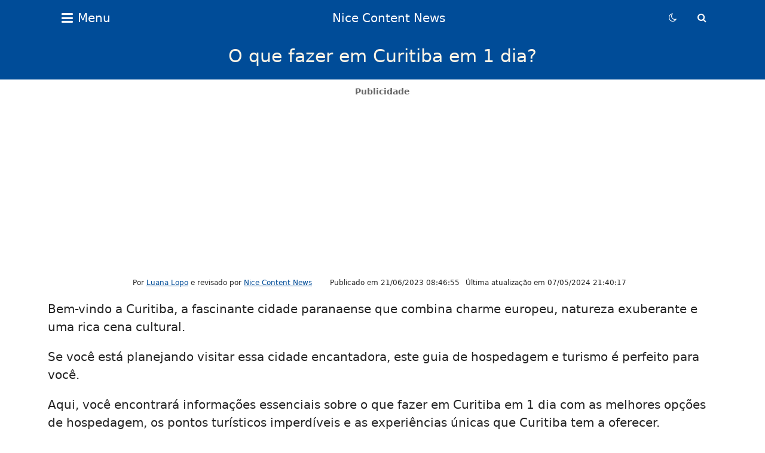

--- FILE ---
content_type: text/html; charset=UTF-8
request_url: https://nicecontentnews.com/turismo/o-que-fazer-em-curitiba-em-1-dia/
body_size: 21924
content:
<!DOCTYPE html><html lang="pt-BR" id="htmltop"><head><title>O que fazer em Curitiba em 1 dia?</title><script>class SuperLazyLoads{constructor(e){this.triggerEvents=e,this.eventOptions={passive:!0},this.userEventListener=this.triggerListener.bind(this),this.delayedScripts={normal:[],async:[],defer:[]},this.allJQueries=[]}_addUserInteractionListener(e){this.triggerEvents.forEach(t=>window.addEventListener(t,e.userEventListener,e.eventOptions))}_removeUserInteractionListener(e){this.triggerEvents.forEach(t=>window.removeEventListener(t,e.userEventListener,e.eventOptions))}triggerListener(){this._removeUserInteractionListener(this),"loading"===document.readyState?document.addEventListener("DOMContentLoaded",this._loadEverythingNow.bind(this)):this._loadEverythingNow()}async _loadEverythingNow(){this.loading||(this.loading=!0,this._delayEventListeners(),this._delayJQueryReady(this),this._handleDocumentWrite(),this._registerAllDelayedScripts(),this._preloadAllScripts(),await this._loadScriptsFromList(this.delayedScripts.normal),await this._loadScriptsFromList(this.delayedScripts.defer),await this._loadScriptsFromList(this.delayedScripts.async),await this._triggerDOMContentLoaded(),await this._triggerWindowLoad(),window.dispatchEvent(new Event("rocket-allScriptsLoaded")))}_registerAllDelayedScripts(){document.querySelectorAll("script[type=SuperLazyLoad]").forEach(e=>{e.hasAttribute("src")?e.hasAttribute("async")&&!1!==e.async?this.delayedScripts.async.push(e):e.hasAttribute("defer")&&!1!==e.defer||"module"===e.getAttribute("data-rocket-type")?this.delayedScripts.defer.push(e):this.delayedScripts.normal.push(e):this.delayedScripts.normal.push(e)})}async _transformScript(e){return await this._requestAnimFrame(),new Promise(t=>{let r=document.createElement("script"),i;[...e.attributes].forEach(e=>{let t=e.nodeName;"type"!==t&&("data-rocket-type"===t&&(t="type",i=e.nodeValue),r.setAttribute(t,e.nodeValue))}),e.hasAttribute("src")?(r.addEventListener("load",t),r.addEventListener("error",t)):(r.text=e.text,t()),e.parentNode.replaceChild(r,e)})}async _loadScriptsFromList(e){let t=e.shift();return t?(await this._transformScript(t),this._loadScriptsFromList(e)):Promise.resolve()}_preloadAllScripts(){var e=document.createDocumentFragment();[...this.delayedScripts.normal,...this.delayedScripts.defer,...this.delayedScripts.async].forEach(t=>{let r=t.getAttribute("src");if(r){let i=document.createElement("link");i.href=r,i.rel="preload",i.as="script",e.appendChild(i)}}),document.head.appendChild(e)}_delayEventListeners(){let e={};function t(t,r){!function(t){function r(r){return e[t].eventsToRewrite.indexOf(r)>=0?"rocket-"+r:r}e[t]||(e[t]={originalFunctions:{add:t.addEventListener,remove:t.removeEventListener},eventsToRewrite:[]},t.addEventListener=function(){arguments[0]=r(arguments[0]),e[t].originalFunctions.add.apply(t,arguments)},t.removeEventListener=function(){arguments[0]=r(arguments[0]),e[t].originalFunctions.remove.apply(t,arguments)})}(t),e[t].eventsToRewrite.push(r)}function r(e,t){let r=e[t];Object.defineProperty(e,t,{get:()=>r||function(){},set(i){e["rocket"+t]=r=i}})}t(document,"DOMContentLoaded"),t(window,"DOMContentLoaded"),t(window,"load"),t(window,"pageshow"),t(document,"readystatechange"),r(document,"onreadystatechange"),r(window,"onload"),r(window,"onpageshow")}_delayJQueryReady(e){let t=window.jQuery;Object.defineProperty(window,"jQuery",{get:()=>t,set(r){if(r&&r.fn&&!e.allJQueries.includes(r)){r.fn.ready=r.fn.init.prototype.ready=function(t){e.domReadyFired?t.bind(document)(r):document.addEventListener("rocket-DOMContentLoaded",()=>t.bind(document)(r))};let i=r.fn.on;r.fn.on=r.fn.init.prototype.on=function(){if(this[0]===window){function e(e){return e.split(" ").map(e=>"load"===e||0===e.indexOf("load.")?"rocket-jquery-load":e).join(" ")}"string"==typeof arguments[0]||arguments[0]instanceof String?arguments[0]=e(arguments[0]):"object"==typeof arguments[0]&&Object.keys(arguments[0]).forEach(t=>{delete Object.assign(arguments[0],{[e(t)]:arguments[0][t]})[t]})}return i.apply(this,arguments),this},e.allJQueries.push(r)}t=r}})}async _triggerDOMContentLoaded(){this.domReadyFired=!0,await this._requestAnimFrame(),document.dispatchEvent(new Event("rocket-DOMContentLoaded")),await this._requestAnimFrame(),window.dispatchEvent(new Event("rocket-DOMContentLoaded")),await this._requestAnimFrame(),document.dispatchEvent(new Event("rocket-readystatechange")),await this._requestAnimFrame(),document.rocketonreadystatechange&&document.rocketonreadystatechange()}async _triggerWindowLoad(){await this._requestAnimFrame(),window.dispatchEvent(new Event("rocket-load")),await this._requestAnimFrame(),window.rocketonload&&window.rocketonload(),await this._requestAnimFrame(),this.allJQueries.forEach(e=>e(window).trigger("rocket-jquery-load")),window.dispatchEvent(new Event("rocket-pageshow")),await this._requestAnimFrame(),window.rocketonpageshow&&window.rocketonpageshow()}_handleDocumentWrite(){let e=new Map;document.write=document.writeln=function(t){let r=document.currentScript,i=document.createRange(),n=r.parentElement,a=e.get(r);void 0===a&&(a=r.nextSibling,e.set(r,a));let s=document.createDocumentFragment();i.setStart(s,0),s.appendChild(i.createContextualFragment(t)),n.insertBefore(s,a)}}async _requestAnimFrame(){return new Promise(e=>requestAnimationFrame(e))}static run(){let e=new SuperLazyLoads(["keydown","mousemove","touchmove","touchstart","touchend","wheel"]);e._addUserInteractionListener(e),window.onload=()=>{setTimeout(()=>{e._loadEverythingNow()},4e3)}}}SuperLazyLoads.run();</script><meta http-equiv="Content-Type" content="text/html; charset=UTF-8" /><link rel="preconnect" href="https://nicecontentnews.com/turismo/o-que-fazer-em-curitiba-em-1-dia/" crossorigin><link rel="preload" href="https://nicecontentnews.com/wp-content/themes/news/assets/fonts/fontawesome-webfont.woff2?v=4.7.0" as="font" type="font/woff2" crossorigin><link rel="preload" href="https://nicecontentnews.com/wp-content/themes/news/assets/css/fontawesome.css?v=1757386972" as="style" onload="this.onload=null;this.rel='stylesheet'"><link rel="preload" href="https://nicecontentnews.com/wp-content/themes/news/assets/css/bootstrap-otimizado.css?v=1757386972" as="style" onload="this.onload=null;this.rel='stylesheet'"> <link rel="dns-prefetch" href="//www.youtube.com" /> <link rel="preconnect" href="//secure.gravatar.com" /><link rel="preload" href="https://nicecontentnews.com/wp-content/themes/news/assets/css/theme.css?v=1757386972" as="style" onload="this.onload=null;this.rel='stylesheet'"><link rel="preload" href="https://nicecontentnews.com/wp-content/themes/news/assets/js/jquery.js?v=1757386973" as="script"><link rel="preload" href="https://nicecontentnews.com/wp-content/themes/news/assets/js/bootstrap.min.js?v=1757386973" as="script"><link rel="preload" href="https://nicecontentnews.com/wp-content/themes/news/assets/js/custom.js?v=1757386973" as="script"><link rel="preload" href="https://nicecontentnews.com/wp-content/themes/news/assets/js/webpush.js?v=1757386973" as="script"><link rel="preload" href="https://nicecontentnews.com/wp-content/themes/news/assets/js/lazysizes.js?v=1757386973" as="script"><link rel="preconnect" href="//www.googletagmanager.com" /><link rel="preconnect" href="//cdn.portalutil.com.br" /><link rel="preconnect" href="//fonts.gstatic.com" /><link rel="dns-prefetch" href="//www.google-analytics.com" /><link rel="dns-prefetch" href="//ssl.google-analytics.com" /><link rel="dns-prefetch" href="//pagead2.googlesyndication.com" /><link rel="dns-prefetch" href="//googleads.g.doubleclick.net" /><link rel="dns-prefetch" href="//tpc.googlesyndication.com" /><link rel="dns-prefetch" href="//stats.g.doubleclick.net" /><link rel="dns-prefetch" href="//partner.googleadservices.com" /><link rel="dns-prefetch" href="//fundingchoicesmessages.google.com" /><link rel="dns-prefetch" href="//googletagservices.com" /><link rel="dns-prefetch" href="//www.doubleclickbygoogle.com" /><link rel="dns-prefetch" href="//securepubads.g.doubleclick.net" /><link rel="dns-prefetch" href="//fonts.googleapis.com" /><link rel="dns-prefetch" href="//www.gstatic.com"><link rel="preconnect" href="https://nicecontentnews.com/wp-content/uploads/2023/06/o-que-fazer-em-curitiba-em-1-dia.jpg.webp" as="image"><meta name="twitter:image" content="https://nicecontentnews.com/wp-content/uploads/2023/06/o-que-fazer-em-curitiba-em-1-dia.jpg.webp" /><meta name="twitter:image:alt" content="O que fazer em Curitiba em 1 dia?" /><script>var CURR_URL = 'https://nicecontentnews.com/turismo/o-que-fazer-em-curitiba-em-1-dia';	var CURR_ID = '801fd8c2a4e79c1d24a40dc735c051ae';	var CURR_MAIN_URL = 'https://nicecontentnews.com';	var CATEGORY_NAME = 'Turismo';	var PAGE_ID = '2866';</script><style>:root {	--newsPrimaryColor: #004c98;	--newsMenuFontColor: #fff;	--newsTopHeaderBackground: #004c98;	--newsTopHeaderFontColor: #FDF5E6;	--newsTopHeaderBorderBottomColor: #004c98;	--newsBreadcrumbBackgroundColor: #004c98;	--newsBreadcrumbFontColor: #FDF5E6;	--newsContentLinkColor: #004c98;	--newsRelatedPostsBackgroundColor: #f0f0f1;	--newsRelatedPostsFontColor: #000;	--newsFooterBackgroundColor: #004c98;	--newsFooterCopyrightBackgroundColor: #004c98;	--newsFooterFontColor: #FDF5E6;	--newsFooterCopyrightFontColor: #FDF5E6;	}</style><script type="application/ld+json">{	"@context":"https://schema.org",	"@type":"WebSite",	"@id" : "#website",	"url": "https://nicecontentnews.com",	"name": "Nice Content News",	"description": "",	"potentialAction": [{	"@type": "SearchAction",	"target": {	"@type": "EntryPoint",	"urlTemplate": "https://nicecontentnews.com/?s={search_term_string}"	},	"query-input": "required name=search_term_string"	}],	"isFamilyFriendly": "http://schema.org/True",	"inLanguage": "pt-BR",	"publisher":{	"@context": "http://schema.org",	"@type": "NewsMediaOrganization",	"@id" : "#newsmediaorganization"	}	}</script><script type="application/ld+json">{	"@context": "https://schema.org/",	"@type": "WebPage",	"@id" : "#webpage",	"additionalType": "CreativeWork",	"name": "O que fazer em Curitiba em 1 dia?",	"headline": "O que fazer em Curitiba em 1 dia?",	"description": "Descubra o que fazer em Curitiba em 1 dia! Explore pontos turísticos, gastronomia e cultura da cidade imperdível. Clique e veja todas as dicas",	"url": "https://nicecontentnews.com/turismo/o-que-fazer-em-curitiba-em-1-dia/",	"inLanguage": "pt-BR",	"datePublished": "2023-06-21T08:46:55-03:00",	"dateModified": "2024-05-07T21:40:17-03:00",	"speakable": {	"@context": "http://schema.org",	"@type": "SpeakableSpecification",	"xPath": [	"/html/head/title",	"/html/head/meta[@name='description']/@content"	]	},	"isPartOf": {	"@context": "http://schema.org",	"@type": "WebSite",	"@id" : "#website"	},	"reviewedby": {	"@context": "https://schema.org",	"@type": "NewsMediaOrganization",	"@id" : "#newsmediaorganization"	},	"mainContentOfPage": {	"@context": "http://schema.org/",	"@type": "WebPageElement",	"cssSelector": ".sitebody"	}	}</script><script type="application/ld+json">{	"@context": "https://schema.org",	"@type": "NewsMediaOrganization",	"@id" : "#newsmediaorganization",	"name": "Nice Content News",	"description": "Nice Content News é um portal de variedades para leitores de todo o mundo. Nossa missão é levar o melhor conteúdo até você. Para isso, contamos com uma equipe de escritores que se preocupam com o conteúdo que você gosta.",	"logo": "https://nicecontentnews.com/wp-content/uploads/2022/11/logomarca-nice-content-news.png",	"image": "https://nicecontentnews.com/wp-content/uploads/2022/11/logomarca-nice-content-news.png",	"contactPoint": [{	"@type": "ContactPoint",	"email": "",	"url": "https://nicecontentnews.com",	"contactType": "contact",	"availableLanguage": "Portuguese"	}],	"url": "https://nicecontentnews.com",	"Brand":{	"@context": "http://schema.org",	"@type": "Brand",	"name": "Nice Content News",	"url": "https://nicecontentnews.com",	"logo": "https://nicecontentnews.com/wp-content/uploads/2022/11/logomarca-nice-content-news.png"	}	,	"sameAs": [	"https://www.facebook.com/nicecontentnews","https://www.instagram.com/nicecontentnews/","https://twitter.com/NiceContentNews","https://youtube.com/channel/UC9onJthfMK5mtOFwmihj8ig","https://news.google.com/publications/CAAqBwgKMKS8rQswscfFAw?hl=pt-BR&#038;gl=BR&#038;ceid=BR%3Apt-419","https://t.me/nicecontentnews"	]	}</script><title>O que fazer em Curitiba em 1 dia?</title><meta name="description" content="Descubra o que fazer em Curitiba em 1 dia! Explore pontos turísticos, gastronomia e cultura da cidade imperdível. Clique e veja todas as dicas"/><meta name="robots" content="follow, index, max-snippet:-1, max-video-preview:-1, max-image-preview:large"/><link rel="canonical" href="https://nicecontentnews.com/turismo/o-que-fazer-em-curitiba-em-1-dia/" /><meta property="og:locale" content="pt_BR" /><meta property="og:type" content="article" /><meta property="og:title" content="O que fazer em Curitiba em 1 dia?" /><meta property="og:description" content="Descubra o que fazer em Curitiba em 1 dia! Explore pontos turísticos, gastronomia e cultura da cidade imperdível. Clique e veja todas as dicas" /><meta property="og:url" content="https://nicecontentnews.com/turismo/o-que-fazer-em-curitiba-em-1-dia/" /><meta property="og:site_name" content="Nice Content News" /><meta property="article:publisher" content="https://www.facebook.com/nicecontentnews" /><meta property="article:author" content="https://www.facebook.com/viagemecura" /><meta property="article:section" content="Turismo" /><meta property="og:updated_time" content="2024-05-07T21:40:17-03:00" /><meta property="og:image" content="https://nicecontentnews.com/wp-content/uploads/2023/06/o-que-fazer-em-curitiba-em-1-dia.jpg.webp" /><meta property="og:image:secure_url" content="https://nicecontentnews.com/wp-content/uploads/2023/06/o-que-fazer-em-curitiba-em-1-dia.jpg.webp" /><meta property="og:image:width" content="1920" /><meta property="og:image:height" content="1280" /><meta property="og:image:alt" content="O que fazer em Curitiba em 1 dia?" /><meta property="og:image:type" content="image/jpeg" /><meta property="article:published_time" content="2023-06-21T08:46:55-03:00" /><meta property="article:modified_time" content="2024-05-07T21:40:17-03:00" /><meta name="twitter:card" content="summary_large_image" /><meta name="twitter:title" content="O que fazer em Curitiba em 1 dia?" /><meta name="twitter:description" content="Descubra o que fazer em Curitiba em 1 dia! Explore pontos turísticos, gastronomia e cultura da cidade imperdível. Clique e veja todas as dicas" /><meta name="twitter:site" content="@NiceContentNews" /><meta name="twitter:creator" content="@viagemecura" /><meta name="twitter:image" content="https://nicecontentnews.com/wp-content/uploads/2023/06/o-que-fazer-em-curitiba-em-1-dia.jpg.webp" /><meta name="twitter:label1" content="Escrito por" /><meta name="twitter:data1" content="Luana Lopo" /><meta name="twitter:label2" content="Tempo para leitura" /><meta name="twitter:data2" content="6 minutos" /><script type="application/ld+json" class="rank-math-schema-pro">{"@context":"https://schema.org","@graph":[{"@type":"Organization","@id":"https://nicecontentnews.com/#organization","name":"Nice Content News","url":"https://nicecontentnews.com","sameAs":["https://www.facebook.com/nicecontentnews","https://twitter.com/NiceContentNews"],"email":"contact@nicecontentnews.com","logo":{"@type":"ImageObject","@id":"https://nicecontentnews.com/#logo","url":"https://nicecontentnews.com/wp-content/uploads/2021/11/nice-content-news.png","contentUrl":"https://nicecontentnews.com/wp-content/uploads/2021/11/nice-content-news.png","caption":"Nice Content News","inLanguage":"pt-BR","width":"231","height":"140"}},{"@type":"WebSite","@id":"https://nicecontentnews.com/#website","url":"https://nicecontentnews.com","name":"Nice Content News","publisher":{"@id":"https://nicecontentnews.com/#organization"},"inLanguage":"pt-BR"},{"@type":"ImageObject","@id":"https://nicecontentnews.com/wp-content/uploads/2023/06/o-que-fazer-em-curitiba-em-1-dia.jpg.webp","url":"https://nicecontentnews.com/wp-content/uploads/2023/06/o-que-fazer-em-curitiba-em-1-dia.jpg.webp","width":"1920","height":"1280","caption":"O que fazer em Curitiba em 1 dia?","inLanguage":"pt-BR"},{"@type":"WebPage","@id":"https://nicecontentnews.com/turismo/o-que-fazer-em-curitiba-em-1-dia/#webpage","url":"https://nicecontentnews.com/turismo/o-que-fazer-em-curitiba-em-1-dia/","name":"O que fazer em Curitiba em 1 dia?","datePublished":"2023-06-21T08:46:55-03:00","dateModified":"2024-05-07T21:40:17-03:00","isPartOf":{"@id":"https://nicecontentnews.com/#website"},"primaryImageOfPage":{"@id":"https://nicecontentnews.com/wp-content/uploads/2023/06/o-que-fazer-em-curitiba-em-1-dia.jpg.webp"},"inLanguage":"pt-BR"},{"@type":"Person","@id":"https://nicecontentnews.com/author/luana-lopo/","name":"Luana Lopo","description":"Sou uma baiana completamente apaixonada por viagens. Compartilho nas minhas redes sociais e aqui no blog minhas experi\u00eancias de viagem ao redor do mundo, incentivando outras pessoas a realizarem a viagem dos sonhos. Compartilho ainda o meu dia a dia e o meu lifestyle.","url":"https://nicecontentnews.com/author/luana-lopo/","image":{"@type":"ImageObject","@id":"https://secure.gravatar.com/avatar/26fdbfe03e18e94aa723476d0f7468e2ed2e3b7797afec8b17db2738c280592b?s=96&amp;d=mm&amp;r=g","url":"https://secure.gravatar.com/avatar/26fdbfe03e18e94aa723476d0f7468e2ed2e3b7797afec8b17db2738c280592b?s=96&amp;d=mm&amp;r=g","caption":"Luana Lopo","inLanguage":"pt-BR"},"sameAs":["https://viagemecura.com.br/","https://www.facebook.com/viagemecura","https://twitter.com/viagemecura"],"worksFor":{"@id":"https://nicecontentnews.com/#organization"}},{"headline":"O que fazer em Curitiba em 1 dia?","description":"Descubra o que fazer em Curitiba em 1 dia! Explore pontos tur\u00edsticos, gastronomia e cultura da cidade imperd\u00edvel. Clique e veja todas as dicas","datePublished":"2023-06-21T08:46:55-03:00","dateModified":"2024-05-07T21:40:17-03:00","image":{"@id":"https://nicecontentnews.com/wp-content/uploads/2023/06/o-que-fazer-em-curitiba-em-1-dia.jpg.webp"},"author":{"@id":"https://nicecontentnews.com/author/luana-lopo/","name":"Luana Lopo"},"@type":"NewsArticle","copyrightYear":"2024","name":"O que fazer em Curitiba em 1 dia?","@id":"https://nicecontentnews.com/turismo/o-que-fazer-em-curitiba-em-1-dia/#schema-24344","isPartOf":{"@id":"https://nicecontentnews.com/turismo/o-que-fazer-em-curitiba-em-1-dia/#webpage"},"publisher":{"@id":"https://nicecontentnews.com/#organization"},"inLanguage":"pt-BR","mainEntityOfPage":{"@id":"https://nicecontentnews.com/turismo/o-que-fazer-em-curitiba-em-1-dia/#webpage"}}]}</script><style id='wp-img-auto-sizes-contain-inline-css' type='text/css'>img:is([sizes=auto i],[sizes^="auto," i]){contain-intrinsic-size:3000px 1500px}
/*# sourceURL=wp-img-auto-sizes-contain-inline-css */</style><meta name="generator" content="WordPress 6.9" /><script type="text/javascript">var AI_WEB_PUSH_PID = "QktReFBQbFQ3QVlubmJJL2ZkS01OQT09Ojp61sgZ6hEmkOa0N3/04zJj";var AI_WEB_PUSH_ALWAYS_SHOW_MODAL = false;var AI_WEB_PUSH_MODAL_MESSAGE = "Receba as últimas notícias e atualizações";var AI_WEB_PUSH_MODAL_ACCEPT = "Permitir";var AI_WEB_PUSH_MODAL_CANCEL = "Agora não";var AI_WEB_PUSH_MODAL_DELAY = 0;var AI_WEB_PUSH_MODAL_CUSTOM_ICON = "";var AI_WEB_PUSH_SCROLL_TRIGGER_ENABLED = false;var AI_WEB_PUSH_SCROLL_PERCENTAGE = 25;var AI_WEB_PUSH_SITE_URL = "https://nicecontentnews.com";var AI_WEB_PUSH_SERVICE_WORKER_PATH = "/";var AI_WEB_PUSH_MANUAL_INIT = false;</script><script type="application/ld+json"> { "@context": "https://schema.org/", "@type": "NewsArticle", "@id" : "#newsarticle", "mainEntityOfPage": {"@type": "WebPage", "@id" : "#webpage"}, "url": "https://nicecontentnews.com/turismo/o-que-fazer-em-curitiba-em-1-dia/", "name": "O que fazer em Curitiba em 1 dia?", "description": "Bem-vindo a Curitiba, a fascinante cidade paranaense que combina charme europeu, natureza exuberante e uma rica cena cultural. Se você está planejando visitar essa cidade encantadora, este guia de hospedagem [&hellip;]", "headline": "O que fazer em Curitiba em 1 dia?", "author": {"@context": "http://schema.org", "@type": "Person", "name": "Luana Lopo", "url": "https://nicecontentnews.com/author/luana-lopo/", "image": "https://secure.gravatar.com/avatar/26fdbfe03e18e94aa723476d0f7468e2ed2e3b7797afec8b17db2738c280592b?s=96&d=mm&r=g", "description": "Sou uma baiana completamente apaixonada por viagens. Compartilho nas minhas redes sociais e aqui no blog minhas experiências de viagem ao redor do mundo, incentivando outras pessoas a realizarem a viagem dos sonhos. Compartilho ainda o meu dia a dia e o meu lifestyle.","worksFor":{ "@context": "http://schema.org", "@type": "NewsMediaOrganization", "@id" : "#newsmediaorganization" }}, "dateCreated": "2023-06-21T08:46:55-03:00", "datePublished": "2023-06-21T08:46:55-03:00", "dateModified": "2024-05-07T21:40:17-03:00", "copyrightYear": "2023", "articleSection": "", "image": "https://nicecontentnews.com/wp-content/uploads/2023/06/o-que-fazer-em-curitiba-em-1-dia.jpg", "thumbnailUrl": "https://nicecontentnews.com/wp-content/uploads/2023/06/o-que-fazer-em-curitiba-em-1-dia.jpg", "wordCount": "2188", "articleBody": "
Bem-vindo a Curitiba, a fascinante cidade paranaense que combina charme europeu, natureza exuberante e uma rica cena cultural.
Se você está planejando visitar essa cidade encantadora, este guia de hospedagem e turismo é perfeito para você.
Aqui, você encontrará informações essenciais sobre o que fazer em Curitiba em 1 dia com as melhores opções de hospedagem, os pontos turísticos imperdíveis e as experiências únicas que Curitiba tem a oferecer.
Infraestrutura
Quando se trata de hospedagem, Curitiba oferece uma ampla variedade de opções para todos os tipos de viajantes.
Desde hotéis luxuosos com comodidades de primeira classe até pousadas aconchegantes que proporcionam uma atmosfera familiar, você certamente encontrará o lugar perfeito para se hospedar.
Além disso, a cidade conta com uma excelente infraestrutura hoteleira, localizada tanto no centro quanto em bairros charmosos, garantindo que você esteja sempre perto das principais atrações.
Ao explorar Curitiba, você será cativado por sua arquitetura única e bem preservada. A cidade é conhecida por seus parques deslumbrantes, como o famoso Jardim Botânico, onde você poderá admirar a estufa de vidro e se encantar com a diversidade de plantas.
Outro ponto turístico imperdível é a Ópera de Arame, um teatro de estrutura tubular rodeado por um lago, que oferece uma experiência artística única.
Além dos pontos turísticos clássicos, Curitiba também é famosa por sua rica cena cultural. Você poderá visitar museus de renome, como o Museu Oscar Niemeyer, conhecido como Museu do Olho, e desfrutar de exposições de arte contemporânea e arquitetura moderna.
A cidade também abriga uma diversidade de festivais, eventos culturais e teatros que certamente encantarão os entusiastas da cultura.
Com uma gastronomia rica e variada, Curitiba oferece uma experiência culinária única. Você terá a oportunidade de degustar pratos tradicionais da culinária paranaense, assim como experimentar sabores internacionais em restaurantes sofisticados.
Não deixe de provar o famoso barreado, prato típico do estado, e se deliciar com a variedade de cafés e doces que a cidade oferece.
Prepare-se para se encantar com as maravilhas de Curitiba!
Este guia completo de hospedagem e turismo irá ajudá-lo a o que fazer em um dia em Curitiba planejando sua estadia, explorar os pontos turísticos mais incríveis e mergulhar na cultura dessa cidade apaixonante.
Esteja pronto para viver momentos inesquecíveis em Curitiba, uma cidade que certamente irá conquistar seu coração.
Curitiba: A cidade dos parques e jardins
Neste guia abrangente, vamos explorar as maravilhas desta cidade encantadora, oferecendo informações valiosas sobre hospedagem e turismo.
Prepare-se para descobrir os encantos de Curitiba e vivenciar experiências inesquecíveis durante sua estadia.
1. O Parque Barigui: Uma experiência de natureza e lazer
Localizado na região central da cidade, o Parque Barigui é um dos principais atrativos de Curitiba. Com uma extensa área verde, lago, pistas de corrida e ciclovias, é o lugar ideal para quem busca tranquilidade e contato com a natureza.
O parque também abriga o Museu do Automóvel, onde os amantes de carros podem apreciar uma incrível coleção de veículos clássicos.
2. O Jardim Botânico: Beleza e cultura em um só lugar
Um dos cartões-postais mais famosos da cidade, o Jardim Botânico de Curitiba é um espetáculo de beleza e serenidade.
Com sua estufa de vidro inspirada no Palácio de Cristal de Londres, o jardim abriga diversas espécies de plantas exóticas. O local é perfeito para um passeio tranquilo, além de ser um cenário ideal para fotos memoráveis.
3. Ópera de Arame: Arte e entretenimento
Outro ponto turístico imperdível é a Ópera de Arame, uma estrutura impressionante construída quase inteiramente em metal e vidro.
Com uma acústica excepcional, o local é palco de diversas apresentações teatrais, musicais e culturais. Desfrute de um espetáculo emocionante enquanto aprecia a arquitetura única da Ópera de Arame.
Hospedagem em Curitiba: Conforto e qualidade garantidos
A cidade oferece uma variedade de estabelecimentos para atender a diferentes preferências e orçamentos.
Lembre-se de verificar a disponibilidade, ler avaliações de outros hóspedes e considerar a localização em relação às suas atividades planejadas ao escolher seu hotel em Curitiba.
1. Hotéis de Luxo: Experiências sofisticadas
Para quem busca uma estadia de alto padrão, Curitiba oferece diversas opções de hotéis de luxo. Esses estabelecimentos garantem conforto, serviços personalizados e uma experiência única para os hóspedes mais exigentes.
Alguns dos melhores hotéis de luxo em Curitiba incluem o Hotel Deville Prime, o Nomaa Hotel e o Four Points by Sheraton.
2. Pousadas Aconchegantes: charme e hospitalidade
Se você prefere uma atmosfera mais acolhedora e familiar, as pousadas em Curitiba são uma ótima opção.
Com uma abordagem mais intimista, esses estabelecimentos oferecem conforto, charme e hospitalidade.
Algumas pousadas populares na cidade são a Pousada Betânia, a Pousada Vivamar e a Pousada Casa da Vila.
3. Hostels: Economia e interação social
Para os viajantes que buscam economia e a oportunidade de conhecer novas pessoas, os hostels são uma escolha inteligente.
Curitiba possui uma variedade de hostels bem localizados, com preços acessíveis e ambientes descontraídos. O Curitiba Hostel, o Knock Knock Hostel e o Motter Home Curitiba Hostel são algumas das opções populares.
Atrações turísticas imperdíveis em Curitiba
1. Rua das Flores: O calçadão mais charmoso
A Rua das Flores, oficialmente conhecida como Rua XV de Novembro, é uma das vias mais famosas de Curitiba.
Com seus mosaicos coloridos, bancos, lojas e cafés, é o lugar perfeito para um passeio descontraído. Aproveite para apreciar as apresentações de artistas de rua e desfrutar do clima agradável da cidade.
2. Museu Oscar Niemeyer: Arte e arquitetura em harmonia
Também conhecido como Museu do Olho, o Museu Oscar Niemeyer é uma obra-prima da arquitetura moderna.
Além de sua impressionante estrutura, o museu abriga uma vasta coleção de arte contemporânea, com exposições nacionais e internacionais.
Explore as galerias e mergulhe no mundo da arte enquanto admira a grandiosidade do museu.
3. Setor histórico: O Encanto do Passado
No Setor Histórico de Curitiba, você encontrará construções preservadas que contam a história da cidade.
A Catedral Basílica Menor de Nossa Senhora da Luz, o Largo da Ordem e a Casa Romário Martins são alguns dos pontos de interesse que você não pode deixar de visitar.
Encante-se com a atmosfera nostálgica e descubra as raízes de Curitiba.
Um destino inesquecível
Curitiba é uma cidade que encanta seus visitantes com sua natureza exuberante, arquitetura fascinante e cultura vibrante.
Com uma infraestrutura turística de qualidade e uma ampla variedade de opções de hospedagem, você certamente encontrará a estadia perfeita para desfrutar de todas as maravilhas que a cidade tem a oferecer.
Conclusão
Curitiba, a cidade encantadora do sul do Brasil, revelou-se um destino verdadeiramente maravilhoso para quem busca uma experiência única de hospedagem e turismo. Neste guia, exploramos as maravilhas desta cidade cheia de encantos e surpresas.
Desde a sua arquitetura deslumbrante até os seus espaços verdes exuberantes, Curitiba nos presenteia com uma variedade de atrações para todos os gostos.
Ao longo deste roteiro, descobrimos os encantos do famoso Jardim Botânico, com suas estufas de vidro e belos jardins, que se tornaram símbolos da cidade. Também nos maravilhamos com a grandiosidade da Ópera de Arame, um teatro construído sobre um lago, que encanta os visitantes com suas apresentações artísticas.
Além disso, não podemos deixar de mencionar a atmosfera acolhedora do centro histórico de Curitiba, onde a cultura e a história se fundem em belos edifícios e ruas charmosas.
E quando o assunto é hospedagem, a cidade não decepciona. Curitiba oferece uma ampla gama de opções, desde hotéis de luxo até pousadas aconchegantes.
Seja qual for o seu estilo de viagem, certamente encontrará um lugar para chamar de lar durante a sua estadia. Além disso, a hospitalidade dos curitibanos é notável, tornando a experiência ainda mais especial.
Em suma, Curitiba é um destino que nos conquista com suas maravilhas naturais, arquitetônicas e culturais.
É uma cidade que nos inspira a explorar, descobrir e admirar. Se você está planejando uma viagem, não deixe de incluir Curitiba no seu roteiro.
Esta cidade deslumbrante irá cativar seus sentidos e proporcionar memórias inesquecíveis. Prepare-se para se encantar com tudo o que Curitiba tem a oferecer.
", "publisher": { "@type": "NewsMediaOrganization", "@id" : "#newsmediaorganization" }, "copyrightHolder": { "@type": "NewsMediaOrganization", "@id" : "#newsmediaorganization" }, "inLanguage": "pt-BR", "isPartOf": { "@type": "WebPage", "@id" : "#webpage" } } </script><meta name="viewport" content="width=device-width, initial-scale=1, shrink-to-fit=no"><meta name="robots" content="index, follow, max-image-preview:large" /><meta name="language" content="pt-BR"><meta name="theme-color" content="#ffffff"><meta property="twitter:domain" content="nicecontentnews.com"><meta property="twitter:url" content="https://nicecontentnews.com/turismo/o-que-fazer-em-curitiba-em-1-dia/"><meta name="twitter:title" content="O que fazer em Curitiba em 1 dia?" /><meta name="twitter:description" content="Descubra o que fazer em Curitiba em 1 dia! Explore pontos turísticos, gastronomia e cultura da cidade imperdível. Clique e veja todas as dicas" /><meta name="dc.format" content="text/html" /><meta name="dc.title" content="O que fazer em Curitiba em 1 dia?" /><meta name="dc.description" content="Descubra o que fazer em Curitiba em 1 dia! Explore pontos turísticos, gastronomia e cultura da cidade imperdível. Clique e veja todas as dicas"><meta name="dc.language" content="pt-BR" /><meta name="rating" content="general" /><meta name="apple-mobile-web-app-capable" content="yes"><meta name="apple-mobile-web-app-status-bar-style" content="black-translucent"> <meta name="author" content="Luana Lopo" /><link href="https://nicecontentnews.com/wp-content/uploads/2022/11/icone-logo-nice-content-news.png" rel="shortcut icon"><meta name="distribution" content="global" /><meta name="facebook-domain-verification" content="8k754o3ioa68wg5ecsk9g6j2w41oj1" /><script type="SuperLazyLoad">(function(w,d,s,l,i){w[l]=w[l]||[];w[l].push({'gtm.start':
new Date().getTime(),event:'gtm.js'});var f=d.getElementsByTagName(s)[0],
j=d.createElement(s),dl=l!='dataLayer'?'&l='+l:'';j.async=true;j.src=
'https://www.googletagmanager.com/gtm.js?id='+i+dl;f.parentNode.insertBefore(j,f);
})(window,document,'script','dataLayer','GTM-53XNHQX');</script><script type="SuperLazyLoad">!function(f,b,e,v,n,t,s)
{if(f.fbq)return;n=f.fbq=function(){n.callMethod?
n.callMethod.apply(n,arguments):n.queue.push(arguments)};
if(!f._fbq)f._fbq=n;n.push=n;n.loaded=!0;n.version='2.0';
n.queue=[];t=b.createElement(e);t.async=!0;
t.src=v;s=b.getElementsByTagName(e)[0];
s.parentNode.insertBefore(t,s)}(window, document,'script',
'https://connect.facebook.net/en_US/fbevents.js');
fbq('init', '942604087122579');
fbq('track', 'PageView');</script><noscript><img height="1" width="1" style="display:none"
src="https://www.facebook.com/tr?id=942604087122579&ev=PageView&noscript=1"
/></noscript><script async src="https://pagead2.googlesyndication.com/pagead/js/adsbygoogle.js?client=ca-pub-1441509618255313" crossorigin="anonymous"></script><link rel="stylesheet" href="https://nicecontentnews.com/wp-content/themes/news/assets/css/bootstrap-otimizado.css?v=1757386972"><link rel="stylesheet" href="https://nicecontentnews.com/wp-content/themes/news/assets/css/theme.css?v=1757386972"><link rel="manifest" href="https://nicecontentnews.com/manifest.json" /><meta name="msapplication-config" content="https://nicecontentnews.com/browserconfig.xml" /><meta http-equiv="content-language" content="pt-BR"><link rel="alternate" hreflang="x-default" href="https://nicecontentnews.com/turismo/o-que-fazer-em-curitiba-em-1-dia/" /><link rel="alternate" hreflang="pt-br" href="https://nicecontentnews.com/turismo/o-que-fazer-em-curitiba-em-1-dia/" /> <style id='wp-block-heading-inline-css' type='text/css'>
h1:where(.wp-block-heading).has-background,h2:where(.wp-block-heading).has-background,h3:where(.wp-block-heading).has-background,h4:where(.wp-block-heading).has-background,h5:where(.wp-block-heading).has-background,h6:where(.wp-block-heading).has-background{padding:1.25em 2.375em}h1.has-text-align-left[style*=writing-mode]:where([style*=vertical-lr]),h1.has-text-align-right[style*=writing-mode]:where([style*=vertical-rl]),h2.has-text-align-left[style*=writing-mode]:where([style*=vertical-lr]),h2.has-text-align-right[style*=writing-mode]:where([style*=vertical-rl]),h3.has-text-align-left[style*=writing-mode]:where([style*=vertical-lr]),h3.has-text-align-right[style*=writing-mode]:where([style*=vertical-rl]),h4.has-text-align-left[style*=writing-mode]:where([style*=vertical-lr]),h4.has-text-align-right[style*=writing-mode]:where([style*=vertical-rl]),h5.has-text-align-left[style*=writing-mode]:where([style*=vertical-lr]),h5.has-text-align-right[style*=writing-mode]:where([style*=vertical-rl]),h6.has-text-align-left[style*=writing-mode]:where([style*=vertical-lr]),h6.has-text-align-right[style*=writing-mode]:where([style*=vertical-rl]){rotate:180deg}
/*# sourceURL=https://nicecontentnews.com/wp-includes/blocks/heading/style.min.css */
</style>
<style id='wp-block-paragraph-inline-css' type='text/css'>
.is-small-text{font-size:.875em}.is-regular-text{font-size:1em}.is-large-text{font-size:2.25em}.is-larger-text{font-size:3em}.has-drop-cap:not(:focus):first-letter{float:left;font-size:8.4em;font-style:normal;font-weight:100;line-height:.68;margin:.05em .1em 0 0;text-transform:uppercase}body.rtl .has-drop-cap:not(:focus):first-letter{float:none;margin-left:.1em}p.has-drop-cap.has-background{overflow:hidden}:root :where(p.has-background){padding:1.25em 2.375em}:where(p.has-text-color:not(.has-link-color)) a{color:inherit}p.has-text-align-left[style*="writing-mode:vertical-lr"],p.has-text-align-right[style*="writing-mode:vertical-rl"]{rotate:180deg}
/*# sourceURL=https://nicecontentnews.com/wp-includes/blocks/paragraph/style.min.css */
</style>
<style id='global-styles-inline-css' type='text/css'>
:root{--wp--preset--aspect-ratio--square: 1;--wp--preset--aspect-ratio--4-3: 4/3;--wp--preset--aspect-ratio--3-4: 3/4;--wp--preset--aspect-ratio--3-2: 3/2;--wp--preset--aspect-ratio--2-3: 2/3;--wp--preset--aspect-ratio--16-9: 16/9;--wp--preset--aspect-ratio--9-16: 9/16;--wp--preset--color--black: #000000;--wp--preset--color--cyan-bluish-gray: #abb8c3;--wp--preset--color--white: #ffffff;--wp--preset--color--pale-pink: #f78da7;--wp--preset--color--vivid-red: #cf2e2e;--wp--preset--color--luminous-vivid-orange: #ff6900;--wp--preset--color--luminous-vivid-amber: #fcb900;--wp--preset--color--light-green-cyan: #7bdcb5;--wp--preset--color--vivid-green-cyan: #00d084;--wp--preset--color--pale-cyan-blue: #8ed1fc;--wp--preset--color--vivid-cyan-blue: #0693e3;--wp--preset--color--vivid-purple: #9b51e0;--wp--preset--gradient--vivid-cyan-blue-to-vivid-purple: linear-gradient(135deg,rgb(6,147,227) 0%,rgb(155,81,224) 100%);--wp--preset--gradient--light-green-cyan-to-vivid-green-cyan: linear-gradient(135deg,rgb(122,220,180) 0%,rgb(0,208,130) 100%);--wp--preset--gradient--luminous-vivid-amber-to-luminous-vivid-orange: linear-gradient(135deg,rgb(252,185,0) 0%,rgb(255,105,0) 100%);--wp--preset--gradient--luminous-vivid-orange-to-vivid-red: linear-gradient(135deg,rgb(255,105,0) 0%,rgb(207,46,46) 100%);--wp--preset--gradient--very-light-gray-to-cyan-bluish-gray: linear-gradient(135deg,rgb(238,238,238) 0%,rgb(169,184,195) 100%);--wp--preset--gradient--cool-to-warm-spectrum: linear-gradient(135deg,rgb(74,234,220) 0%,rgb(151,120,209) 20%,rgb(207,42,186) 40%,rgb(238,44,130) 60%,rgb(251,105,98) 80%,rgb(254,248,76) 100%);--wp--preset--gradient--blush-light-purple: linear-gradient(135deg,rgb(255,206,236) 0%,rgb(152,150,240) 100%);--wp--preset--gradient--blush-bordeaux: linear-gradient(135deg,rgb(254,205,165) 0%,rgb(254,45,45) 50%,rgb(107,0,62) 100%);--wp--preset--gradient--luminous-dusk: linear-gradient(135deg,rgb(255,203,112) 0%,rgb(199,81,192) 50%,rgb(65,88,208) 100%);--wp--preset--gradient--pale-ocean: linear-gradient(135deg,rgb(255,245,203) 0%,rgb(182,227,212) 50%,rgb(51,167,181) 100%);--wp--preset--gradient--electric-grass: linear-gradient(135deg,rgb(202,248,128) 0%,rgb(113,206,126) 100%);--wp--preset--gradient--midnight: linear-gradient(135deg,rgb(2,3,129) 0%,rgb(40,116,252) 100%);--wp--preset--font-size--small: 13px;--wp--preset--font-size--medium: 20px;--wp--preset--font-size--large: 36px;--wp--preset--font-size--x-large: 42px;--wp--preset--spacing--20: 0.44rem;--wp--preset--spacing--30: 0.67rem;--wp--preset--spacing--40: 1rem;--wp--preset--spacing--50: 1.5rem;--wp--preset--spacing--60: 2.25rem;--wp--preset--spacing--70: 3.38rem;--wp--preset--spacing--80: 5.06rem;--wp--preset--shadow--natural: 6px 6px 9px rgba(0, 0, 0, 0.2);--wp--preset--shadow--deep: 12px 12px 50px rgba(0, 0, 0, 0.4);--wp--preset--shadow--sharp: 6px 6px 0px rgba(0, 0, 0, 0.2);--wp--preset--shadow--outlined: 6px 6px 0px -3px rgb(255, 255, 255), 6px 6px rgb(0, 0, 0);--wp--preset--shadow--crisp: 6px 6px 0px rgb(0, 0, 0);}:where(.is-layout-flex){gap: 0.5em;}:where(.is-layout-grid){gap: 0.5em;}body .is-layout-flex{display: flex;}.is-layout-flex{flex-wrap: wrap;align-items: center;}.is-layout-flex > :is(*, div){margin: 0;}body .is-layout-grid{display: grid;}.is-layout-grid > :is(*, div){margin: 0;}:where(.wp-block-columns.is-layout-flex){gap: 2em;}:where(.wp-block-columns.is-layout-grid){gap: 2em;}:where(.wp-block-post-template.is-layout-flex){gap: 1.25em;}:where(.wp-block-post-template.is-layout-grid){gap: 1.25em;}.has-black-color{color: var(--wp--preset--color--black) !important;}.has-cyan-bluish-gray-color{color: var(--wp--preset--color--cyan-bluish-gray) !important;}.has-white-color{color: var(--wp--preset--color--white) !important;}.has-pale-pink-color{color: var(--wp--preset--color--pale-pink) !important;}.has-vivid-red-color{color: var(--wp--preset--color--vivid-red) !important;}.has-luminous-vivid-orange-color{color: var(--wp--preset--color--luminous-vivid-orange) !important;}.has-luminous-vivid-amber-color{color: var(--wp--preset--color--luminous-vivid-amber) !important;}.has-light-green-cyan-color{color: var(--wp--preset--color--light-green-cyan) !important;}.has-vivid-green-cyan-color{color: var(--wp--preset--color--vivid-green-cyan) !important;}.has-pale-cyan-blue-color{color: var(--wp--preset--color--pale-cyan-blue) !important;}.has-vivid-cyan-blue-color{color: var(--wp--preset--color--vivid-cyan-blue) !important;}.has-vivid-purple-color{color: var(--wp--preset--color--vivid-purple) !important;}.has-black-background-color{background-color: var(--wp--preset--color--black) !important;}.has-cyan-bluish-gray-background-color{background-color: var(--wp--preset--color--cyan-bluish-gray) !important;}.has-white-background-color{background-color: var(--wp--preset--color--white) !important;}.has-pale-pink-background-color{background-color: var(--wp--preset--color--pale-pink) !important;}.has-vivid-red-background-color{background-color: var(--wp--preset--color--vivid-red) !important;}.has-luminous-vivid-orange-background-color{background-color: var(--wp--preset--color--luminous-vivid-orange) !important;}.has-luminous-vivid-amber-background-color{background-color: var(--wp--preset--color--luminous-vivid-amber) !important;}.has-light-green-cyan-background-color{background-color: var(--wp--preset--color--light-green-cyan) !important;}.has-vivid-green-cyan-background-color{background-color: var(--wp--preset--color--vivid-green-cyan) !important;}.has-pale-cyan-blue-background-color{background-color: var(--wp--preset--color--pale-cyan-blue) !important;}.has-vivid-cyan-blue-background-color{background-color: var(--wp--preset--color--vivid-cyan-blue) !important;}.has-vivid-purple-background-color{background-color: var(--wp--preset--color--vivid-purple) !important;}.has-black-border-color{border-color: var(--wp--preset--color--black) !important;}.has-cyan-bluish-gray-border-color{border-color: var(--wp--preset--color--cyan-bluish-gray) !important;}.has-white-border-color{border-color: var(--wp--preset--color--white) !important;}.has-pale-pink-border-color{border-color: var(--wp--preset--color--pale-pink) !important;}.has-vivid-red-border-color{border-color: var(--wp--preset--color--vivid-red) !important;}.has-luminous-vivid-orange-border-color{border-color: var(--wp--preset--color--luminous-vivid-orange) !important;}.has-luminous-vivid-amber-border-color{border-color: var(--wp--preset--color--luminous-vivid-amber) !important;}.has-light-green-cyan-border-color{border-color: var(--wp--preset--color--light-green-cyan) !important;}.has-vivid-green-cyan-border-color{border-color: var(--wp--preset--color--vivid-green-cyan) !important;}.has-pale-cyan-blue-border-color{border-color: var(--wp--preset--color--pale-cyan-blue) !important;}.has-vivid-cyan-blue-border-color{border-color: var(--wp--preset--color--vivid-cyan-blue) !important;}.has-vivid-purple-border-color{border-color: var(--wp--preset--color--vivid-purple) !important;}.has-vivid-cyan-blue-to-vivid-purple-gradient-background{background: var(--wp--preset--gradient--vivid-cyan-blue-to-vivid-purple) !important;}.has-light-green-cyan-to-vivid-green-cyan-gradient-background{background: var(--wp--preset--gradient--light-green-cyan-to-vivid-green-cyan) !important;}.has-luminous-vivid-amber-to-luminous-vivid-orange-gradient-background{background: var(--wp--preset--gradient--luminous-vivid-amber-to-luminous-vivid-orange) !important;}.has-luminous-vivid-orange-to-vivid-red-gradient-background{background: var(--wp--preset--gradient--luminous-vivid-orange-to-vivid-red) !important;}.has-very-light-gray-to-cyan-bluish-gray-gradient-background{background: var(--wp--preset--gradient--very-light-gray-to-cyan-bluish-gray) !important;}.has-cool-to-warm-spectrum-gradient-background{background: var(--wp--preset--gradient--cool-to-warm-spectrum) !important;}.has-blush-light-purple-gradient-background{background: var(--wp--preset--gradient--blush-light-purple) !important;}.has-blush-bordeaux-gradient-background{background: var(--wp--preset--gradient--blush-bordeaux) !important;}.has-luminous-dusk-gradient-background{background: var(--wp--preset--gradient--luminous-dusk) !important;}.has-pale-ocean-gradient-background{background: var(--wp--preset--gradient--pale-ocean) !important;}.has-electric-grass-gradient-background{background: var(--wp--preset--gradient--electric-grass) !important;}.has-midnight-gradient-background{background: var(--wp--preset--gradient--midnight) !important;}.has-small-font-size{font-size: var(--wp--preset--font-size--small) !important;}.has-medium-font-size{font-size: var(--wp--preset--font-size--medium) !important;}.has-large-font-size{font-size: var(--wp--preset--font-size--large) !important;}.has-x-large-font-size{font-size: var(--wp--preset--font-size--x-large) !important;}
/*# sourceURL=global-styles-inline-css */
</style>
</head><body class="sitebody"><noscript><iframe src="https://www.googletagmanager.com/ns.html?id=GTM-53XNHQX"
height="0" width="0" style="display:none;visibility:hidden"></iframe></noscript><header class="header-area"><span class="sr-only">Nice Content News</span><div class="container-fluid menu-area"><div class="container menu-area"><button id="left-menu-close-btn" class="navbar-toggler btn-togg " type="button" data-bs-toggle="collapse" data-bs-target="#navbarSupportedContent" aria-controls="navbarSupportedContent" aria-expanded="false" aria-label="Toggle navigation"><span class="navbar-toggler-icon"><i class="fa fa-bars" aria-hidden="true"></i></span><span>Menu</span></button><span><a href="https://nicecontentnews.com" title="Nice Content News" class="main-title">Nice Content News</a></span><div class="actions-inline-menu"><button class="btn-search" type="button" id="btn-theme-change" title="Tema claro/escuro" aria-label="Tema claro/escuro"><span><i id="icon-theme-dark" class="fa fa-moon-o" aria-hidden="true"></i></span></button><button class="btn-search" type="button" id="btn-search-trigger" title="Pesquisa" aria-label="Pesquisa"><span><i class="fa fa-search" aria-hidden="true"></i></span></button></div></div></div><div class="infos-menu-mobile collapse navbar-collapse" id="navbarSupportedContent"><div class="container-close-menu"><button class="navbar-toggler btn-togg" type="button" data-bs-toggle="collapse" data-bs-target="#navbarSupportedContent" aria-controls="navbarSupportedContent" aria-expanded="false" aria-label="Toggle navigation"><span class="navbar-toggler-icon"><i class="fa fa-times" aria-hidden="true"></i></span></button></div><p title="Nice Content News" class="main-title-0 navbar-brand-1">Nice Content News</p><hr class="hr-main-0"><ul class="menu-mobile navbar-nav " itemscope itemtype="http://www.schema.org/SiteNavigationElement"><li id="menu-item-70" class="menu-item menu-item-type-custom menu-item-object-custom menu-item-home menu-item-70 nav-item"><a itemprop="url" href="https://nicecontentnews.com/" class="nav-link"><span itemprop="name">Home</span></a></li><li id="menu-item-72" class="menu-item menu-item-type-post_type menu-item-object-page menu-item-72 nav-item"><a itemprop="url" href="https://nicecontentnews.com/recent/" class="nav-link"><span itemprop="name">Recentes</span></a></li><li id="menu-item-1294" class="menu-item menu-item-type-post_type menu-item-object-page menu-item-1294 nav-item"><a itemprop="url" href="https://nicecontentnews.com/categorias/" class="nav-link"><span itemprop="name">Categorias</span></a></li><li id="menu-item-1295" class="menu-item menu-item-type-post_type menu-item-object-page menu-item-1295 nav-item"><a itemprop="url" href="https://nicecontentnews.com/contact/" class="nav-link"><span itemprop="name">Contact</span></a></li></ul><div class="menu-open-overlay"></div></div></header><main><section class="breadcrumbs"> <div class="container" style="min-height: 73px;"> <div class="row"> <div class="col-xxl-12 box-container"> <div class="box-links"> <h1 class="title-header" style="margin-top: 6px;">O que fazer em Curitiba em 1 dia?</h1> </div> </div></div></div></section><section class="single"><div class="container"><div class="row"><div class="col-md-8 col-lg-8 col-xxl-8 maincontent"><div class="reserved_cls singlercls "><ins class="adsbygoogle" style="display:block" data-ad-client="ca-pub-1441509618255313" data-ad-slot="5604647836" data-ad-format="auto" data-full-width-responsive="true"></ins><script> (adsbygoogle = window.adsbygoogle || []).push({});</script><amp-ad width="100vw" height="320" type="adsense" data-ad-client="ca-pub-1441509618255313" data-ad-slot="5604647836" data-auto-format="rspv" data-full-width=""> <div overflow=""></div></amp-ad></div><article class="content-texto"><div style="display: flex; align-items: center; justify-content: center;text-align:center"><header class="row"><div class="col-md-12 col-lg-12 col-xxl-12 author-post-infos"><div class="author-info" style="display:block;"><p class="author-name">Por <a class="url nickname author-info-nickname" href="https://nicecontentnews.com/author/luana-lopo/" title="Luana Lopo" target="_blank" rel="noopener nofollow noreferrer">Luana Lopo</a> e revisado por <a class="url nickname author-info-nickname" href="https://nicecontentnews.com" title="Nice Content News" target="_blank" rel="noopener nofollow noreferrer">Nice Content News</a></p></div><p class="timespost">Publicado em <time class="dt-published published" datetime="2023-06-21T08:46:55-03:00">21/06/2023 08:46:55</time></p><p class="timespost">Última atualização em <time class="dt-updated updated" datetime="2024-05-07T21:40:17-03:00">07/05/2024 21:40:17</time></p></div></header></div><div class="e-content entry-content"><p>Bem-vindo a Curitiba, a fascinante cidade paranaense que combina charme europeu, natureza exuberante e uma rica cena cultural.</p><p>Se você está planejando visitar essa cidade encantadora, este guia de hospedagem e turismo é perfeito para você.</p><p>Aqui, você encontrará informações essenciais sobre o que fazer em Curitiba em 1 dia com as melhores opções de hospedagem, os pontos turísticos imperdíveis e as experiências únicas que Curitiba tem a oferecer.</p><div class="reserved_cls singlercls "><ins class="adsbygoogle" style="display:block" data-ad-client="ca-pub-1441509618255313" data-ad-slot="5843772243" data-ad-format="auto" data-full-width-responsive="true"></ins><script> (adsbygoogle = window.adsbygoogle || []).push({});</script><amp-ad width="100vw" height="320" type="adsense" data-ad-client="ca-pub-1441509618255313" data-ad-slot="5843772243" data-auto-format="rspv" data-full-width=""> <div overflow=""></div></amp-ad></div><p>O que este artigo aborda:</p><ul class="article_guide"><li><a data-gotitle="infraestrutura" title="Infraestrutura" class="navigator-news" href="#infraestrutura">Infraestrutura</a></li><li><a data-gotitle="curitiba-a-cidade-dos-parques-e-jardins" title="Curitiba: A cidade dos parques e jardins" class="navigator-news" href="#curitiba-a-cidade-dos-parques-e-jardins">Curitiba: A cidade dos parques e jardins</a></li><li><a data-gotitle="1-o-parque-barigui-uma-experiencia-de-natureza-e-lazer" title="1. O Parque Barigui: Uma experiência de natureza e lazer" class="navigator-news" href="#1-o-parque-barigui-uma-experiencia-de-natureza-e-lazer">1. O Parque Barigui: Uma experiência de natureza e lazer</a></li><li><a data-gotitle="2-o-jardim-botanico-beleza-e-cultura-em-um-so-lugar" title="2. O Jardim Botânico: Beleza e cultura em um só lugar" class="navigator-news" href="#2-o-jardim-botanico-beleza-e-cultura-em-um-so-lugar">2. O Jardim Botânico: Beleza e cultura em um só lugar</a></li><li><a data-gotitle="3-opera-de-arame-arte-e-entretenimento" title="3. Ópera de Arame: Arte e entretenimento" class="navigator-news" href="#3-opera-de-arame-arte-e-entretenimento">3. Ópera de Arame: Arte e entretenimento</a></li><li><a data-gotitle="hospedagem-em-curitiba-conforto-e-qualidade-garantidos" title="Hospedagem em Curitiba: Conforto e qualidade garantidos" class="navigator-news" href="#hospedagem-em-curitiba-conforto-e-qualidade-garantidos">Hospedagem em Curitiba: Conforto e qualidade garantidos</a></li><li><a data-gotitle="1-hoteis-de-luxo-experiencias-sofisticadas" title="1. Hotéis de Luxo: Experiências sofisticadas" class="navigator-news" href="#1-hoteis-de-luxo-experiencias-sofisticadas">1. Hotéis de Luxo: Experiências sofisticadas</a></li><li><a data-gotitle="2-pousadas-aconchegantes-charme-e-hospitalidade" title="2. Pousadas Aconchegantes: charme e hospitalidade" class="navigator-news" href="#2-pousadas-aconchegantes-charme-e-hospitalidade">2. Pousadas Aconchegantes: charme e hospitalidade</a></li><li><a data-gotitle="3-hostels-economia-e-interacao-social" title="3. Hostels: Economia e interação social" class="navigator-news" href="#3-hostels-economia-e-interacao-social">3. Hostels: Economia e interação social</a></li><li><a data-gotitle="atracoes-turisticas-imperdiveis-em-curitiba" title="Atrações turísticas imperdíveis em Curitiba" class="navigator-news" href="#atracoes-turisticas-imperdiveis-em-curitiba">Atrações turísticas imperdíveis em Curitiba</a></li><li><a data-gotitle="1-rua-das-flores-o-calcadao-mais-charmoso" title="1. Rua das Flores: O calçadão mais charmoso" class="navigator-news" href="#1-rua-das-flores-o-calcadao-mais-charmoso">1. Rua das Flores: O calçadão mais charmoso</a></li><li><a data-gotitle="2-museu-oscar-niemeyer-arte-e-arquitetura-em-harmonia" title="2. Museu Oscar Niemeyer: Arte e arquitetura em harmonia" class="navigator-news" href="#2-museu-oscar-niemeyer-arte-e-arquitetura-em-harmonia">2. Museu Oscar Niemeyer: Arte e arquitetura em harmonia</a></li><li><a data-gotitle="3-setor-historico-o-encanto-do-passado" title="3. Setor histórico: O Encanto do Passado" class="navigator-news" href="#3-setor-historico-o-encanto-do-passado">3. Setor histórico: O Encanto do Passado</a></li><li><a data-gotitle="um-destino-inesquecivel" title="Um destino inesquecível" class="navigator-news" href="#um-destino-inesquecivel">Um destino inesquecível</a></li><li><a data-gotitle="conclusao" title="Conclusão" class="navigator-news" href="#conclusao">Conclusão</a></li></ul><div class="single-image-container"> <figure> <picture> <img decoding="async" alt="O que fazer em Curitiba em 1 dia?" width="880" height="570" loading="lazy" src="https://nicecontentnews.com/wp-content/uploads/2023/06/o-que-fazer-em-curitiba-em-1-dia.jpg.webp" title="O que fazer em Curitiba em 1 dia?" class="img-responsive "> </picture> <figcaption class="sr-only">O que fazer em Curitiba em 1 dia?</figcaption> </figure> <a rel="nofollow" href="https://pinterest.com/pin/create/button/?url=https%3A%2F%2Fnicecontentnews.com%2Fturismo%2Fo-que-fazer-em-curitiba-em-1-dia%2F&amp;media=https://nicecontentnews.com/wp-content/uploads/2023/06/o-que-fazer-em-curitiba-em-1-dia.jpg.webp&amp;description=O que fazer em Curitiba em 1 dia?" class="pin-it-button" count-layout="horizontal">Pin It</a> </div><h2 class="wp-block-heading" id="infraestrutura">Infraestrutura</h2><p>Quando se trata de hospedagem, Curitiba oferece uma ampla variedade de opções para todos os tipos de viajantes.</p><p>Desde hotéis luxuosos com comodidades de primeira classe até pousadas aconchegantes que proporcionam uma atmosfera familiar, você certamente encontrará o lugar perfeito para se hospedar.</p><div class="reserved_cls singlercls "><ins class="adsbygoogle" style="display:block" data-ad-client="ca-pub-1441509618255313" data-ad-slot="5076365923" data-ad-format="auto" data-full-width-responsive="true"></ins><script> (adsbygoogle = window.adsbygoogle || []).push({});</script><amp-ad width="100vw" height="320" type="adsense" data-ad-client="ca-pub-1441509618255313" data-ad-slot="5076365923" data-auto-format="rspv" data-full-width=""> <div overflow=""></div></amp-ad></div><p>Além disso, a cidade conta com uma excelente infraestrutura hoteleira, localizada tanto no centro quanto em bairros charmosos, garantindo que você esteja sempre perto das principais atrações.</p><p>Ao explorar Curitiba, você será cativado por sua arquitetura única e bem preservada. A cidade é conhecida por seus parques deslumbrantes, como o famoso Jardim Botânico, onde você poderá admirar a estufa de vidro e se encantar com a diversidade de plantas.</p><div class="reserved_cls singlercls "><ins class="adsbygoogle" style="display:block" data-ad-client="ca-pub-1441509618255313" data-ad-slot="6753243824" data-ad-format="auto" data-full-width-responsive="true"></ins><script> (adsbygoogle = window.adsbygoogle || []).push({});</script><amp-ad width="100vw" height="320" type="adsense" data-ad-client="ca-pub-1441509618255313" data-ad-slot="6753243824" data-auto-format="rspv" data-full-width=""> <div overflow=""></div></amp-ad></div><p>Outro ponto turístico imperdível é a Ópera de Arame, um teatro de estrutura tubular rodeado por um lago, que oferece uma experiência artística única.</p><p>Além dos pontos turísticos clássicos, Curitiba também é famosa por sua rica cena cultural. Você poderá visitar museus de renome, como o Museu Oscar Niemeyer, conhecido como &#8220;Museu do Olho&#8221;, e desfrutar de exposições de arte contemporânea e arquitetura moderna.</p><div class="reserved_cls singlercls "><ins class="adsbygoogle" style="display:block" data-ad-client="ca-pub-1441509618255313" data-ad-slot="1671742881" data-ad-format="auto" data-full-width-responsive="true"></ins><script> (adsbygoogle = window.adsbygoogle || []).push({});</script><amp-ad width="100vw" height="320" type="adsense" data-ad-client="ca-pub-1441509618255313" data-ad-slot="1671742881" data-auto-format="rspv" data-full-width=""> <div overflow=""></div></amp-ad></div><p>A cidade também abriga uma diversidade de festivais, eventos culturais e teatros que certamente encantarão os entusiastas da cultura.</p><p>Com uma gastronomia rica e variada, Curitiba oferece uma experiência culinária única. Você terá a oportunidade de degustar pratos tradicionais da culinária paranaense, assim como experimentar sabores internacionais em restaurantes sofisticados.</p><div class="reserved_cls "><div class="newsletter_section"> <div class="container"> <div class="row"> <div class="col-lg-8 m-auto"> <div class="form-newsletter-container"> <p class="newsletter-call">Receba os nossos conteúdos</p> <form id="newsletter-form" class="newsletter-form-container"> <label for="user_mail" class="sr-only">E-mail</label> <input type="email" name="user_mail" id="user_mail" class="newsletter-input" placeholder="Seu e-mail"> <button type="submit" id="btn-subscribe-news" class="button-newsletter-go">Cadastrar</button> </form> <span id="sucess-new-client" class="sucess-blank-message">Parabéns! Cadastro confirmado com sucesso!</span> </div> </div> </div> </div></div></div><p>Não deixe de provar o famoso &#8220;barreado&#8221;, prato típico do estado, e se deliciar com a variedade de cafés e doces que a cidade oferece.</p><p>Prepare-se para se encantar com as maravilhas de Curitiba!</p><p>Este guia completo de hospedagem e turismo irá ajudá-lo a o que fazer em um dia em Curitiba planejando sua estadia, explorar os pontos turísticos mais incríveis e mergulhar na cultura dessa cidade apaixonante.</p><p>Esteja pronto para viver momentos inesquecíveis em Curitiba, uma cidade que certamente irá conquistar seu coração.</p><h2 class="wp-block-heading" id="curitiba-a-cidade-dos-parques-e-jardins">Curitiba: A cidade dos parques e jardins</h2><p>Neste guia abrangente, vamos explorar as maravilhas desta cidade encantadora, oferecendo informações valiosas sobre hospedagem e turismo.</p><p>Prepare-se para descobrir os encantos de Curitiba e vivenciar experiências inesquecíveis durante sua estadia.</p><h3 class="wp-block-heading" id="1-o-parque-barigui-uma-experiencia-de-natureza-e-lazer">1. O Parque Barigui: Uma experiência de natureza e lazer</h3><p>Localizado na região central da cidade, o Parque Barigui é um dos principais atrativos de Curitiba. Com uma extensa área verde, lago, pistas de corrida e ciclovias, é o lugar ideal para quem busca tranquilidade e contato com a natureza.</p><p>O parque também abriga o Museu do Automóvel, onde os amantes de carros podem apreciar uma incrível coleção de veículos clássicos.</p><h3 class="wp-block-heading" id="2-o-jardim-botanico-beleza-e-cultura-em-um-so-lugar">2. O Jardim Botânico: Beleza e cultura em um só lugar</h3><p>Um dos cartões-postais mais famosos da cidade, o Jardim Botânico de Curitiba é um espetáculo de beleza e serenidade.</p><p>Com sua estufa de vidro inspirada no Palácio de Cristal de Londres, o jardim abriga diversas espécies de plantas exóticas. O local é perfeito para um passeio tranquilo, além de ser um cenário ideal para fotos memoráveis.</p><h3 class="wp-block-heading" id="3-opera-de-arame-arte-e-entretenimento">3. Ópera de Arame: Arte e entretenimento</h3><p>Outro ponto turístico imperdível é a Ópera de Arame, uma estrutura impressionante construída quase inteiramente em metal e vidro.</p><p>Com uma acústica excepcional, o local é palco de diversas apresentações teatrais, musicais e culturais. Desfrute de um espetáculo emocionante enquanto aprecia a arquitetura única da Ópera de Arame.</p><h2 class="wp-block-heading" id="hospedagem-em-curitiba-conforto-e-qualidade-garantidos">Hospedagem em Curitiba: Conforto e qualidade garantidos</h2><p>A cidade oferece uma variedade de estabelecimentos para atender a diferentes preferências e orçamentos.</p><p>Lembre-se de verificar a disponibilidade, ler avaliações de outros hóspedes e considerar a localização em relação às suas atividades planejadas ao escolher seu <a href="https://passageria.com/pt-br/hoteis/brasil/hotel-em-curitiba-pr" target="_blank" rel="noreferrer noopener" title="Hotel em Curitiba">hotel em Curitiba</a>.</p><h3 class="wp-block-heading" id="1-hoteis-de-luxo-experiencias-sofisticadas">1. Hotéis de Luxo: Experiências sofisticadas</h3><p>Para quem busca uma estadia de alto padrão, Curitiba oferece diversas opções de hotéis de luxo. Esses estabelecimentos garantem conforto, serviços personalizados e uma experiência única para os hóspedes mais exigentes.</p><p>Alguns dos melhores hotéis de luxo em Curitiba incluem o Hotel Deville Prime, o Nomaa Hotel e o Four Points by Sheraton.</p><h3 class="wp-block-heading" id="2-pousadas-aconchegantes-charme-e-hospitalidade">2. Pousadas Aconchegantes: charme e hospitalidade</h3><p>Se você prefere uma atmosfera mais acolhedora e familiar, as pousadas em Curitiba são uma ótima opção.</p><p>Com uma abordagem mais intimista, esses estabelecimentos oferecem conforto, charme e hospitalidade.</p><p>Algumas pousadas populares na cidade são a Pousada Betânia, a Pousada Vivamar e a Pousada Casa da Vila.</p><h3 class="wp-block-heading" id="3-hostels-economia-e-interacao-social">3. Hostels: Economia e interação social</h3><p>Para os viajantes que buscam economia e a oportunidade de conhecer novas pessoas, os hostels são uma escolha inteligente.</p><p>Curitiba possui uma variedade de hostels bem localizados, com preços acessíveis e ambientes descontraídos. O Curitiba Hostel, o Knock Knock Hostel e o Motter Home Curitiba Hostel são algumas das opções populares.</p><h2 class="wp-block-heading" id="atracoes-turisticas-imperdiveis-em-curitiba">Atrações turísticas imperdíveis em Curitiba</h2><h3 class="wp-block-heading" id="1-rua-das-flores-o-calcadao-mais-charmoso">1. Rua das Flores: O calçadão mais charmoso</h3><p>A Rua das Flores, oficialmente conhecida como Rua XV de Novembro, é uma das vias mais famosas de Curitiba.</p><p>Com seus mosaicos coloridos, bancos, lojas e cafés, é o lugar perfeito para um passeio descontraído. Aproveite para apreciar as apresentações de artistas de rua e desfrutar do clima agradável da cidade.</p><h3 class="wp-block-heading" id="2-museu-oscar-niemeyer-arte-e-arquitetura-em-harmonia">2. Museu Oscar Niemeyer: Arte e arquitetura em harmonia</h3><p>Também conhecido como Museu do Olho, o Museu Oscar Niemeyer é uma obra-prima da arquitetura moderna.</p><p>Além de sua impressionante estrutura, o museu abriga uma vasta coleção de arte contemporânea, com exposições nacionais e internacionais.</p><p>Explore as galerias e mergulhe no mundo da arte enquanto admira a grandiosidade do museu.</p><h3 class="wp-block-heading" id="3-setor-historico-o-encanto-do-passado">3. Setor histórico: O Encanto do Passado</h3><p>No Setor Histórico de Curitiba, você encontrará construções preservadas que contam a história da cidade.</p><p>A Catedral Basílica Menor de Nossa Senhora da Luz, o Largo da Ordem e a Casa Romário Martins são alguns dos pontos de interesse que você não pode deixar de visitar.</p><p>Encante-se com a atmosfera nostálgica e descubra as raízes de Curitiba.</p><h2 class="wp-block-heading" id="um-destino-inesquecivel">Um destino inesquecível</h2><p>Curitiba é uma cidade que encanta seus visitantes com sua natureza exuberante, arquitetura fascinante e cultura vibrante.</p><p>Com uma infraestrutura turística de qualidade e uma ampla variedade de opções de hospedagem, você certamente encontrará a estadia perfeita para desfrutar de todas as maravilhas que a cidade tem a oferecer.</p><h2 class="wp-block-heading" id="conclusao">Conclusão</h2><p>Curitiba, a <a href="https://nicecontentnews.com/automotivo/melhores-cidades-para-dirigir-no-brasil/" rel="noreferrer noopener" title="Cidade encantadora do sul do Brasil">cidade encantadora do sul do Brasil</a>, revelou-se um destino verdadeiramente maravilhoso para quem busca uma experiência única de hospedagem e turismo. Neste guia, exploramos as maravilhas desta cidade cheia de encantos e surpresas.</p><p>Desde a sua arquitetura deslumbrante até os seus espaços verdes exuberantes, Curitiba nos presenteia com uma variedade de atrações para todos os gostos.</p><p>Ao longo deste roteiro, descobrimos os encantos do famoso Jardim Botânico, com suas estufas de vidro e belos jardins, que se tornaram símbolos da cidade. Também nos maravilhamos com a grandiosidade da Ópera de Arame, um teatro construído sobre um lago, que encanta os visitantes com suas apresentações artísticas.</p><p>Além disso, não podemos deixar de mencionar a atmosfera acolhedora do centro histórico de Curitiba, onde a cultura e a história se fundem em belos edifícios e ruas charmosas.</p><p>E quando o assunto é hospedagem, a cidade não decepciona. Curitiba oferece uma ampla gama de opções, desde hotéis de luxo até pousadas aconchegantes.</p><p>Seja qual for o seu estilo de viagem, certamente encontrará um lugar para chamar de lar durante a sua estadia. Além disso, a hospitalidade dos curitibanos é notável, tornando a experiência ainda mais especial.</p><p>Em suma, Curitiba é um destino que nos conquista com suas maravilhas naturais, arquitetônicas e culturais.</p><p>É uma cidade que nos inspira a explorar, descobrir e admirar. Se você está planejando uma viagem, não deixe de incluir Curitiba no seu roteiro.</p><p>Esta cidade deslumbrante irá cativar seus sentidos e proporcionar memórias inesquecíveis. Prepare-se para se encantar com tudo o que Curitiba tem a oferecer.</p><p>Artigos relacionados:</p><ul><li><a href="https://nicecontentnews.com/turismo/onde-ir-no-carnaval-para-descansar/" title="Onde ir no carnaval para descansar">Onde ir no carnaval para descansar</a></li><li><a href="https://nicecontentnews.com/turismo/o-que-levar-para-bariloche/" title="O que levar para Bariloche? 11 dicas">O que levar para Bariloche? 11 dicas</a></li><li><a href="https://nicecontentnews.com/turismo/sao-paulo-para-os-pequenos/" title="São Paulo para os pequenos: diversão para crianças em toda a cidade">São Paulo para os pequenos: diversão para crianças em toda a cidade</a></li><li><a href="https://nicecontentnews.com/turismo/o-que-fazer-no-rio-de-janeiro-com-criancas/" title="O que fazer no Rio de Janeiro com crianças: 8 dicas">O que fazer no Rio de Janeiro com crianças: 8 dicas</a></li><li><a href="https://nicecontentnews.com/turismo/esqui-e-snowboard-destinos-para-praticar-esportes-de-inverno/" title="Esqui e snowboard: destinos para praticar esportes de inverno">Esqui e snowboard: destinos para praticar esportes de inverno</a></li></ul></div></article><div class="avaliacao-artigo"><h2 class="artigo-avaliacao-titulo">Este artigo foi útil?</h2><div class="avaliacao-acoes-container"><button type="button" class="button-avaliacao-artigo" data-voto="1" title="Sim">Sim</button><button type="button" class="button-avaliacao-artigo" data-voto="0" title="Não">Não</button></div><div class="avalicacao-artigo-msg d-none"><p><strong>Agradeçemos o seu feedback.</strong></p></div></div><div class="reserved_cls singlercls singlerclsBottom"><ins class="adsbygoogle" style="display:block" data-ad-format="autorelaxed" data-ad-client="ca-pub-1441509618255313" data-ad-slot="8469935585"></ins><script> (adsbygoogle = window.adsbygoogle || []).push({});</script><amp-ad width="100vw" height="320" type="adsense" data-ad-client="ca-pub-1441509618255313" data-ad-slot="8469935585" data-auto-format="mcrspv" data-full-width=""> <div overflow=""></div></amp-ad></div><div class="content-texto-box-portal"><div class="content-texto-box-portal-logo"><img src="#" width="96" height="96" data-src="https://secure.gravatar.com/avatar/26fdbfe03e18e94aa723476d0f7468e2ed2e3b7797afec8b17db2738c280592b?s=96&d=mm&r=g" title="Luana Lopo" alt="Luana Lopo" class="lazyload content-texto-box-portal-logo-img singlepostauthorimg" loading="lazy"></div><div class="box-info "><h3 class="mobile-center singlepostauthorname"><a href="https://nicecontentnews.com/author/luana-lopo/" title="Luana Lopo" class="authorname url fn" target="_blank" rel="noopener noreferrer">Luana Lopo</a></h3><p>Sou uma baiana completamente apaixonada por viagens. Compartilho nas minhas redes sociais e aqui no blog minhas experiências de viagem ao redor do mundo, incentivando outras pessoas a realizarem a viagem dos sonhos. Compartilho ainda o meu dia a dia e o meu lifestyle.</p><div class="authorsocials"><a href="https://www.facebook.com/viagemecura" title="Luana Lopo no Facebook" target="_blank" rel="noopener noreferrer external nofollow"><i class="fa fa-facebook"></i></a><a href="https://www.instagram.com/viagemecura/" title="Luana Lopo no Instagram" target="_blank" rel="noopener noreferrer external nofollow"><i class="fa fa-instagram"></i></a><a href="https://twitter.com/viagemecura" title="Luana Lopo no Twitter" target="_blank" rel="noopener noreferrer external nofollow"><i class="fa fa-twitter"></i></a><a href="https://www.youtube.com/c/ViagemeCura" title="Luana Lopo no Youtube" target="_blank" rel="noopener noreferrer external nofollow"><i class="fa fa-youtube"></i></a><a href="https://viagemecura.com.br/" title="Luana Lopo na web" target="_blank" rel="noopener noreferrer external nofollow"><i class="fa fa-globe"></i></a></div></div></div><div class="google-news-call google-news-single"><a class="google-news-container btn-event-goh" data-loc="google-noticias" title="Seguir no Google Notícias" href="https://news.google.com/publications/CAAqBwgKMKS8rQswscfFAw?hl=pt-BR&#038;gl=BR&#038;ceid=BR%3Apt-419" target="_blank" rel="noopener noreferrer external nofollow"><div class="google-news-content"><h2 class="google-news-content-h2">Siga o <span class="google-news-content-span">Nice Content News</span> no Google Notícias</h2><img class="google-news-content-img" width="104px" height="85px" src="https://nicecontentnews.com/wp-content/themes/news/assets/img/google-news.svg" alt="Google Notícias" style="width:104px;height:85px"> </div></a></div></div><sidebar class="col-md-4 col-lg-4 col-xxl-4"><section class="sidebar-small-posts"><div class="row all-posts-right-banner"><h2 class="title-sidebar">Relacionados</h2><article class="col-sm-12 "><a class="box-posts-infos sidebarposts" href="https://nicecontentnews.com/turismo/destinos-de-adrenalina-como-escolher-experiencias-de-turismo-de-aventura-inesqueciveis/" title="Destinos de adrenalina: como escolher experiências de turismo de aventura inesquecíveis?" itemscope itemtype="http://schema.org/ItemPage"><div class="box-img-post"><picture><img class="lazyload" loading="lazy" src="/wp-content/themes/news/assets/img/imagem.jpg.webp" data-src="https://nicecontentnews.com/wp-content/uploads/2025/09/destinos-de-adrenalina-como-escolher-experiencias-de-turismo-de-aventura-inesqueciveis-100x67.jpg.webp" alt="Destinos de adrenalina: como escolher experiências de turismo de aventura inesquecíveis?" title="Destinos de adrenalina: como escolher experiências de turismo de aventura inesquecíveis?" width="100" height="77" style="width:100px;height:77px"></picture></div><h3>Destinos de adrenalina: como escolher experiências de turismo de aventura inesquecíveis?</h3></a></article><article class="col-sm-12 "><a class="box-posts-infos sidebarposts" href="https://nicecontentnews.com/turismo/como-e-morar-no-rio-de-janeiro/" title="Como é morar no Rio de Janeiro? Guia completo" itemscope itemtype="http://schema.org/ItemPage"><div class="box-img-post"><picture><img class="lazyload" loading="lazy" src="/wp-content/themes/news/assets/img/imagem.jpg.webp" data-src="https://nicecontentnews.com/wp-content/uploads/2025/08/como-e-morar-no-rio-de-janeiro-100x71.jpg.webp" alt="Como é morar no Rio de Janeiro? Guia completo" title="Como é morar no Rio de Janeiro? Guia completo" width="100" height="77" style="width:100px;height:77px"></picture></div><h3>Como é morar no Rio de Janeiro? Guia completo</h3></a></article><article class="col-sm-12 "><a class="box-posts-infos sidebarposts" href="https://nicecontentnews.com/turismo/decisao-tomada-ir-morar-em-portugal-e-mudar-de-vida/" title="Decisão tomada: Ir morar em Portugal e mudar de vida!" itemscope itemtype="http://schema.org/ItemPage"><div class="box-img-post"><picture><img class="lazyload" loading="lazy" src="/wp-content/themes/news/assets/img/imagem.jpg.webp" data-src="https://nicecontentnews.com/wp-content/uploads/2025/07/nick-karvounis-Prb-sjOUBFs-unsplash-100x67.jpg.webp" alt="Decisão tomada: Ir morar em Portugal e mudar de vida!" title="Decisão tomada: Ir morar em Portugal e mudar de vida!" width="100" height="77" style="width:100px;height:77px"></picture></div><h3>Decisão tomada: Ir morar em Portugal e mudar de vida!</h3></a></article><article class="col-sm-12 "><a class="box-posts-infos sidebarposts" href="https://nicecontentnews.com/turismo/quanto-custa-um-visto-europeu-desmistificando-as-taxas-e-custos-relacionados-ao-visto-para-paises-da-ue/" title="Quanto custa um visto europeu? Desmistificando as taxas e custos relacionados ao visto para países da UE" itemscope itemtype="http://schema.org/ItemPage"><div class="box-img-post"><picture><img class="lazyload" loading="lazy" src="/wp-content/themes/news/assets/img/imagem.jpg.webp" data-src="https://nicecontentnews.com/wp-content/uploads/2025/07/quanto-custa-um-visto-europeu-100x67.jpg.webp" alt="Quanto custa um visto europeu? Desmistificando as taxas e custos relacionados ao visto para países da UE" title="Quanto custa um visto europeu? Desmistificando as taxas e custos relacionados ao visto para países da UE" width="100" height="77" style="width:100px;height:77px"></picture></div><h3>Quanto custa um visto europeu? Desmistificando as taxas e custos relacionados ao visto para países da UE</h3></a></article><article class="col-sm-12 "><a class="box-posts-infos sidebarposts" href="https://nicecontentnews.com/turismo/descubra-o-encanto-de-trancoso-melhores-pousadas-e-dicas-imperdiveis/" title="Descubra o Encanto de Trancoso: Melhores Pousadas e Dicas Imperdíveis" itemscope itemtype="http://schema.org/ItemPage"><div class="box-img-post"><picture><img class="lazyload" loading="lazy" src="/wp-content/themes/news/assets/img/imagem.jpg.webp" data-src="https://nicecontentnews.com/wp-content/uploads/2025/06/caico-gontijo-foK1UGhQLmI-unsplash-100x56.jpg.webp" alt="Descubra o Encanto de Trancoso: Melhores Pousadas e Dicas Imperdíveis" title="Descubra o Encanto de Trancoso: Melhores Pousadas e Dicas Imperdíveis" width="100" height="77" style="width:100px;height:77px"></picture></div><h3>Descubra o Encanto de Trancoso: Melhores Pousadas e Dicas Imperdíveis</h3></a></article><article class="col-sm-12 "><a class="box-posts-infos sidebarposts" href="https://nicecontentnews.com/turismo/transformar-ideia-de-viagem-em-roteiro-perfeito/" title="Do sonho à realidade: como transformar a sua ideia de viagem em um roteiro perfeito" itemscope itemtype="http://schema.org/ItemPage"><div class="box-img-post"><picture><img class="lazyload" loading="lazy" src="/wp-content/themes/news/assets/img/imagem.jpg.webp" data-src="https://nicecontentnews.com/wp-content/uploads/2025/04/transformar-ideia-de-viagem-em-roteiro-perfeito-100x67.jpg.webp" alt="Do sonho à realidade: como transformar a sua ideia de viagem em um roteiro perfeito" title="Do sonho à realidade: como transformar a sua ideia de viagem em um roteiro perfeito" width="100" height="77" style="width:100px;height:77px"></picture></div><h3>Do sonho à realidade: como transformar a sua ideia de viagem em um roteiro perfeito</h3></a></article><article class="col-sm-12 "><a class="box-posts-infos sidebarposts" href="https://nicecontentnews.com/turismo/sao-paulo-para-os-pequenos/" title="São Paulo para os pequenos: diversão para crianças em toda a cidade" itemscope itemtype="http://schema.org/ItemPage"><div class="box-img-post"><picture><img class="lazyload" loading="lazy" src="/wp-content/themes/news/assets/img/imagem.jpg.webp" data-src="https://nicecontentnews.com/wp-content/uploads/2025/04/sao-paulo-para-os-pequenos-100x67.jpg.webp" alt="São Paulo para os pequenos: diversão para crianças em toda a cidade" title="São Paulo para os pequenos: diversão para crianças em toda a cidade" width="100" height="77" style="width:100px;height:77px"></picture></div><h3>São Paulo para os pequenos: diversão para crianças em toda a cidade</h3></a></article><article class="col-sm-12 "><a class="box-posts-infos sidebarposts" href="https://nicecontentnews.com/turismo/como-encontrar-hostel-perto-da-igreja-sao-francisco-de-assis-igrejinha-da-pampulha/" title="Como encontrar hostel perto da Igreja São Francisco de Assis (Igrejinha da Pampulha)" itemscope itemtype="http://schema.org/ItemPage"><div class="box-img-post"><picture><img class="lazyload" loading="lazy" src="/wp-content/themes/news/assets/img/imagem.jpg.webp" data-src="https://nicecontentnews.com/wp-content/uploads/2025/03/como-encontrar-hostel-perto-da-igreja-sao-francisco-de-assis-igrejinha-da-pampulha-100x67.jpg.webp" alt="Como encontrar hostel perto da Igreja São Francisco de Assis (Igrejinha da Pampulha)" title="Como encontrar hostel perto da Igreja São Francisco de Assis (Igrejinha da Pampulha)" width="100" height="77" style="width:100px;height:77px"></picture></div><h3>Como encontrar hostel perto da Igreja São Francisco de Assis (Igrejinha da Pampulha)</h3></a></article><article class="col-sm-12 "><a class="box-posts-infos sidebarposts" href="https://nicecontentnews.com/turismo/estrada-real-em-minas-gerais/" title="Estrada Real em Minas Gerais: Roteiro Completo para Explorar a Rota Histórica" itemscope itemtype="http://schema.org/ItemPage"><div class="box-img-post"><picture><img class="lazyload" loading="lazy" src="/wp-content/themes/news/assets/img/imagem.jpg.webp" data-src="https://nicecontentnews.com/wp-content/uploads/2025/02/estrada-real-em-minas-gerais-100x75.jpg.webp" alt="Estrada Real em Minas Gerais: Roteiro Completo para Explorar a Rota Histórica" title="Estrada Real em Minas Gerais: Roteiro Completo para Explorar a Rota Histórica" width="100" height="77" style="width:100px;height:77px"></picture></div><h3>Estrada Real em Minas Gerais: Roteiro Completo para Explorar a Rota Histórica</h3></a></article><article class="col-sm-12 "><a class="box-posts-infos sidebarposts" href="https://nicecontentnews.com/turismo/os-5-melhores-resorts-de-ecoturismo-no-mundo-para-relaxar-em-meio-a-natureza/" title="Os 5 Melhores Resorts de Ecoturismo no Mundo para Relaxar em Meio à Natureza" itemscope itemtype="http://schema.org/ItemPage"><div class="box-img-post"><picture><img class="lazyload" loading="lazy" src="/wp-content/themes/news/assets/img/imagem.jpg.webp" data-src="https://nicecontentnews.com/wp-content/uploads/2025/01/pexels-photo-417074-100x67.jpeg.webp" alt="Os 5 Melhores Resorts de Ecoturismo no Mundo para Relaxar em Meio à Natureza" title="Os 5 Melhores Resorts de Ecoturismo no Mundo para Relaxar em Meio à Natureza" width="100" height="77" style="width:100px;height:77px"></picture></div><h3>Os 5 Melhores Resorts de Ecoturismo no Mundo para Relaxar em Meio à Natureza</h3></a></article><article class="col-sm-12 "><a class="box-posts-infos sidebarposts" href="https://nicecontentnews.com/turismo/como-aproveitar-ao-maximo-uma-viagem-de-fim-de-semana/" title="Como Aproveitar ao Máximo uma Viagem de Fim de Semana: Dicas Práticas para uma Experiência Inesquecível" itemscope itemtype="http://schema.org/ItemPage"><div class="box-img-post"><picture><img class="lazyload" loading="lazy" src="/wp-content/themes/news/assets/img/imagem.jpg.webp" data-src="https://nicecontentnews.com/wp-content/uploads/2025/01/como-aproveitar-ao-maximo-uma-viagem-de-fim-de-semana-100x67.jpg.webp" alt="Como Aproveitar ao Máximo uma Viagem de Fim de Semana: Dicas Práticas para uma Experiência Inesquecível" title="Como Aproveitar ao Máximo uma Viagem de Fim de Semana: Dicas Práticas para uma Experiência Inesquecível" width="100" height="77" style="width:100px;height:77px"></picture></div><h3>Como Aproveitar ao Máximo uma Viagem de Fim de Semana: Dicas Práticas para uma Experiência Inesquecível</h3></a></article><article class="col-sm-12 "><a class="box-posts-infos sidebarposts" href="https://nicecontentnews.com/turismo/como-economizar-ao-morar-na-europa/" title="Como Economizar ao Morar na Europa: Estratégias para Diminuir Custos de Moradia, Alimentação e Transporte" itemscope itemtype="http://schema.org/ItemPage"><div class="box-img-post"><picture><img class="lazyload" loading="lazy" src="/wp-content/themes/news/assets/img/imagem.jpg.webp" data-src="https://nicecontentnews.com/wp-content/uploads/2025/01/como-economizar-ao-morar-na-europa-100x67.jpg.webp" alt="Como Economizar ao Morar na Europa: Estratégias para Diminuir Custos de Moradia, Alimentação e Transporte" title="Como Economizar ao Morar na Europa: Estratégias para Diminuir Custos de Moradia, Alimentação e Transporte" width="100" height="77" style="width:100px;height:77px"></picture></div><h3>Como Economizar ao Morar na Europa: Estratégias para Diminuir Custos de Moradia, Alimentação e Transporte</h3></a></article></div><div class="reserved_cls " style="display: flex; align-items: center; justify-content: center;"><ins class="adsbygoogle" style="display:block" data-ad-client="ca-pub-1441509618255313" data-ad-slot="3005570500" data-ad-format="auto" data-full-width-responsive="true"></ins><script> (adsbygoogle = window.adsbygoogle || []).push({});</script><amp-ad width="100vw" height="320" type="adsense" data-ad-client="ca-pub-1441509618255313" data-ad-slot="3005570500" data-auto-format="rspv" data-full-width="true"> <div overflow=""></div></amp-ad></div><div class="row box-categs"><h2 class="title-sidebar" style="margin-bottom:20px">Categorias</h2><div class="col-sm-12"><h3 class="title-categs"><a href="https://nicecontentnews.com/agronegocio/" title="Agronegócio">Agronegócio</a></h3><h3 class="title-categs"><a href="https://nicecontentnews.com/alimentacao/" title="Alimentação">Alimentação</a></h3><h3 class="title-categs"><a href="https://nicecontentnews.com/aplicativos/" title="Aplicativos">Aplicativos</a></h3><h3 class="title-categs"><a href="https://nicecontentnews.com/automotivo/" title="Automotivo">Automotivo</a></h3><h3 class="title-categs"><a href="https://nicecontentnews.com/beleza-e-estetica/" title="Beleza e Estética">Beleza e Estética</a></h3><h3 class="title-categs"><a href="https://nicecontentnews.com/carreira/" title="Carreira">Carreira</a></h3><h3 class="title-categs"><a href="https://nicecontentnews.com/casa-e-jardim/" title="Casa e Jardim">Casa e Jardim</a></h3><h3 class="title-categs"><a href="https://nicecontentnews.com/comparativo/" title="Comparativo">Comparativo</a></h3><h3 class="title-categs"><a href="https://nicecontentnews.com/cultura/" title="Cultura">Cultura</a></h3><h3 class="title-categs"><a href="https://nicecontentnews.com/curiosidades/" title="Curiosidades">Curiosidades</a></h3><h3 class="title-categs"><a href="https://nicecontentnews.com/decoracao/" title="Decoração">Decoração</a></h3><h3 class="title-categs"><a href="https://nicecontentnews.com/dicas/" title="Dicas">Dicas</a></h3><h3 class="title-categs"><a href="https://nicecontentnews.com/economia/" title="Economia">Economia</a></h3><h3 class="title-categs"><a href="https://nicecontentnews.com/educacao/" title="Educação">Educação</a></h3><h3 class="title-categs"><a href="https://nicecontentnews.com/educacional/" title="Educacional">Educacional</a></h3><h3 class="title-categs"><a href="https://nicecontentnews.com/empreendedorismo/" title="Empreendedorismo">Empreendedorismo</a></h3><h3 class="title-categs"><a href="https://nicecontentnews.com/empresas/" title="Empresas">Empresas</a></h3><h3 class="title-categs"><a href="https://nicecontentnews.com/entretenimento/" title="Entretenimento">Entretenimento</a></h3><h3 class="title-categs"><a href="https://nicecontentnews.com/esportes/" title="Esportes">Esportes</a></h3><h3 class="title-categs"><a href="https://nicecontentnews.com/financas/" title="Finanças">Finanças</a></h3><h3 class="title-categs"><a href="https://nicecontentnews.com/geral/" title="Geral">Geral</a></h3><h3 class="title-categs"><a href="https://nicecontentnews.com/investimentos/" title="Investimentos">Investimentos</a></h3><h3 class="title-categs"><a href="https://nicecontentnews.com/jogos/" title="Jogos">Jogos</a></h3><h3 class="title-categs"><a href="https://nicecontentnews.com/juridico/" title="Jurídico">Jurídico</a></h3><h3 class="title-categs"><a href="https://nicecontentnews.com/loteria/" title="Loteria">Loteria</a></h3><h3 class="title-categs"><a href="https://nicecontentnews.com/marketing/" title="Marketing">Marketing</a></h3><h3 class="title-categs"><a href="https://nicecontentnews.com/maternidade/" title="Maternidade">Maternidade</a></h3><h3 class="title-categs"><a href="https://nicecontentnews.com/moda/" title="Moda">Moda</a></h3><h3 class="title-categs"><a href="https://nicecontentnews.com/musica/" title="Música">Música</a></h3><h3 class="title-categs"><a href="https://nicecontentnews.com/negocios/" title="Negócios">Negócios</a></h3><h3 class="title-categs"><a href="https://nicecontentnews.com/tecnologia/noticias/" title="Notícias">Notícias</a></h3><h3 class="title-categs"><a href="https://nicecontentnews.com/pet/" title="Pet">Pet</a></h3><h3 class="title-categs"><a href="https://nicecontentnews.com/redes-sociais/" title="Redes Sociais">Redes Sociais</a></h3><h3 class="title-categs"><a href="https://nicecontentnews.com/relacionamento/" title="Relacionamento">Relacionamento</a></h3><h3 class="title-categs"><a href="https://nicecontentnews.com/religiao/" title="Religião">Religião</a></h3><h3 class="title-categs"><a href="https://nicecontentnews.com/saude/" title="Saúde">Saúde</a></h3><h3 class="title-categs"><a href="https://nicecontentnews.com/tecnologia/" title="Tecnologia">Tecnologia</a></h3><h3 class="title-categs"><a href="https://nicecontentnews.com/turismo/" title="Turismo">Turismo</a></h3><h3 class="title-categs"><a href="https://nicecontentnews.com/utilitarios/" title="Utilitários">Utilitários</a></h3></div></div></section><div class="reserved_cls " style="display: flex; align-items: center; justify-content: center;"><ins class="adsbygoogle" style="display:block" data-ad-client="ca-pub-1441509618255313" data-ad-slot="3005570500" data-ad-format="auto" data-full-width-responsive="true"></ins><script> (adsbygoogle = window.adsbygoogle || []).push({});</script><amp-ad width="100vw" height="320" type="adsense" data-ad-client="ca-pub-1441509618255313" data-ad-slot="3005570500" data-auto-format="rspv" data-full-width="true"> <div overflow=""></div></amp-ad></div></sidebar></div></div></section></main><section class="breadcrumbs" style="margin-bottom:0px"><div class="container"><div class="row"><div class="col-xxl-12 box-container"><div class="box-links"> <ul class="breadcrumb" itemscope="" itemtype="http://schema.org/BreadcrumbList" style="padding-bottom: 0px; margin-bottom: 0px;" aria-label="breadcrumb"> <li class="breadcrumb-item" itemprop="itemListElement" itemscope="" itemtype="http://schema.org/ListItem"> <a itemprop="item" title="Nice Content News" href="https://nicecontentnews.com"> <span itemprop="name">Nice Content News</span> </a> <meta itemprop="position" content="1"> </li> <li class="breadcrumb-item" aria-current="page" itemprop="itemListElement" itemscope="" itemtype="http://schema.org/ListItem"> <a itemprop="item" title="Turismo" href="https://nicecontentnews.com/turismo/"> <span itemprop="name">Turismo</span> </a> <meta itemprop="position" content="2"> </li> <li class="breadcrumb-item active" aria-current="page" itemprop="itemListElement" itemscope="" itemtype="http://schema.org/ListItem"> <a itemprop="item" title="O que fazer em Curitiba em 1 dia?" href="https://nicecontentnews.com/turismo/o-que-fazer-em-curitiba-em-1-dia/"> <span itemprop="name">O que fazer em Curitiba em 1 dia?</span> </a> <meta itemprop="position" content="3"> </li> </ul> <script type="application/ld+json"> { "@context": "https://schema.org", "@type": "BreadcrumbList", "itemListElement": [{ "@type": "ListItem", "position": 1, "name": "Nice Content News", "item": "https://nicecontentnews.com" }, { "@type": "ListItem", "position": 2, "name": "Turismo", "item": "https://nicecontentnews.com/turismo/" }, { "@type": "ListItem", "position": 3, "name": "O que fazer em Curitiba em 1 dia?", "item": "https://nicecontentnews.com/turismo/o-que-fazer-em-curitiba-em-1-dia/" }] } </script> </div></div></div></div></section><footer class="footer-area"><div class="container"><div class="row"><div class="col-sm-12 col-xxl-12 box-about"><p class="brandtitle">Nice Content News</p><p>Nice Content News é um portal de variedades para leitores de todo o mundo. Nossa missão é levar o melhor conteúdo até você. Para isso, contamos com uma equipe de escritores que se preocupam com o conteúdo que você gosta.</p><div class="socials"><a class="btn-event-goh" data-loc="facebook" href="https://www.facebook.com/nicecontentnews" title="Facebook" target="_blank" rel="noopener noreferrer external nofollow"><i class="fa fa-facebook"></i></a><a class="btn-event-goh" data-loc="instagram" href="https://www.instagram.com/nicecontentnews/" title="Instagram" target="_blank" rel="noopener noreferrer external nofollow"><i class="fa fa-instagram"></i></a><a class="btn-event-goh" data-loc="twitter" href="https://twitter.com/NiceContentNews" title="Twitter" target="_blank" rel="noopener noreferrer external nofollow"><i class="fa fa-twitter"></i></a><a class="btn-event-goh" data-loc="youtube" href="https://youtube.com/channel/UC9onJthfMK5mtOFwmihj8ig" title="Youtube" target="_blank" rel="noopener noreferrer external nofollow"><i class="fa fa-youtube"></i></a><a class="btn-event-goh" data-loc="google-news" href="https://news.google.com/publications/CAAqBwgKMKS8rQswscfFAw?hl=pt-BR&#038;gl=BR&#038;ceid=BR%3Apt-419" title="Google News" target="_blank" rel="noopener noreferrer external nofollow"><i class="fa fa-newspaper-o"></i></a><a class="btn-event-goh" data-loc="telegram" href="https://t.me/nicecontentnews" title="Grupo no Telegram" target="_blank" rel="noopener noreferrer external nofollow"><i class="fa fa-telegram"></i></a></div></div><div class="col-sm-6 col-xxl-3 box-menu"><p class="titles">Menu</p><ul class="menu-list" itemscope itemtype="http://www.schema.org/SiteNavigationElement"><li id="menu-item-602" class="menu-item menu-item-type-custom menu-item-object-custom menu-item-home menu-item-602"><a href="https://nicecontentnews.com">Home</a></li><li id="menu-item-608" class="menu-item menu-item-type-post_type menu-item-object-page menu-item-608"><a href="https://nicecontentnews.com/quem-somos/">Quem somos</a></li><li id="menu-item-598" class="menu-item menu-item-type-post_type menu-item-object-page menu-item-598"><a href="https://nicecontentnews.com/autores/">Nossa equipe</a></li><li id="menu-item-77" class="menu-item menu-item-type-post_type menu-item-object-page menu-item-77"><a href="https://nicecontentnews.com/recent/">Recentes</a></li><li id="menu-item-601" class="menu-item menu-item-type-post_type menu-item-object-page menu-item-601"><a href="https://nicecontentnews.com/categorias/">Categorias</a></li><li id="menu-item-76" class="menu-item menu-item-type-post_type menu-item-object-page menu-item-76"><a href="https://nicecontentnews.com/contact/">Contato</a></li><li id="menu-item-82" class="menu-item menu-item-type-post_type menu-item-object-page menu-item-privacy-policy menu-item-82"><a rel="privacy-policy" href="https://nicecontentnews.com/privacy-policy-and-use-of-cookies/">Política de privacidade</a></li></ul></div><div class="col-sm-6 col-xxl-3 box-menu"><p class="titles">Categorias</p><ul class="menu-list category-list"><li class="category-li"><a href="https://nicecontentnews.com/agronegocio/" title="Agronegócio" class="link-categoria-footer">Agronegócio</a></li><li class="category-li"><a href="https://nicecontentnews.com/alimentacao/" title="Alimentação" class="link-categoria-footer">Alimentação</a></li><li class="category-li"><a href="https://nicecontentnews.com/aplicativos/" title="Aplicativos" class="link-categoria-footer">Aplicativos</a></li><li class="category-li"><a href="https://nicecontentnews.com/automotivo/" title="Automotivo" class="link-categoria-footer">Automotivo</a></li><li class="category-li"><a href="https://nicecontentnews.com/beleza-e-estetica/" title="Beleza e Estética" class="link-categoria-footer">Beleza e Estética</a></li><li class="category-li"><a href="https://nicecontentnews.com/carreira/" title="Carreira" class="link-categoria-footer">Carreira</a></li><li class="category-li"><a href="https://nicecontentnews.com/casa-e-jardim/" title="Casa e Jardim" class="link-categoria-footer">Casa e Jardim</a></li><li class="category-li"><a href="https://nicecontentnews.com/comparativo/" title="Comparativo" class="link-categoria-footer">Comparativo</a></li><li class="category-li"><a href="https://nicecontentnews.com/cultura/" title="Cultura" class="link-categoria-footer">Cultura</a></li><li class="category-li"><a href="https://nicecontentnews.com/curiosidades/" title="Curiosidades" class="link-categoria-footer">Curiosidades</a></li><li class="category-li"><a href="https://nicecontentnews.com/decoracao/" title="Decoração" class="link-categoria-footer">Decoração</a></li><li class="category-li"><a href="https://nicecontentnews.com/dicas/" title="Dicas" class="link-categoria-footer">Dicas</a></li><li class="category-li"><a href="https://nicecontentnews.com/economia/" title="Economia" class="link-categoria-footer">Economia</a></li><li class="category-li"><a href="https://nicecontentnews.com/educacao/" title="Educação" class="link-categoria-footer">Educação</a></li><li class="category-li"><a href="https://nicecontentnews.com/educacional/" title="Educacional" class="link-categoria-footer">Educacional</a></li><li class="category-li"><a href="https://nicecontentnews.com/empreendedorismo/" title="Empreendedorismo" class="link-categoria-footer">Empreendedorismo</a></li><li class="category-li"><a href="https://nicecontentnews.com/empresas/" title="Empresas" class="link-categoria-footer">Empresas</a></li><li class="category-li"><a href="https://nicecontentnews.com/entretenimento/" title="Entretenimento" class="link-categoria-footer">Entretenimento</a></li><li class="category-li"><a href="https://nicecontentnews.com/esportes/" title="Esportes" class="link-categoria-footer">Esportes</a></li><li class="category-li"><a href="https://nicecontentnews.com/financas/" title="Finanças" class="link-categoria-footer">Finanças</a></li><li class="category-li"><a href="https://nicecontentnews.com/geral/" title="Geral" class="link-categoria-footer">Geral</a></li><li class="category-li"><a href="https://nicecontentnews.com/investimentos/" title="Investimentos" class="link-categoria-footer">Investimentos</a></li><li class="category-li"><a href="https://nicecontentnews.com/jogos/" title="Jogos" class="link-categoria-footer">Jogos</a></li><li class="category-li"><a href="https://nicecontentnews.com/juridico/" title="Jurídico" class="link-categoria-footer">Jurídico</a></li><li class="category-li"><a href="https://nicecontentnews.com/loteria/" title="Loteria" class="link-categoria-footer">Loteria</a></li><li class="category-li"><a href="https://nicecontentnews.com/marketing/" title="Marketing" class="link-categoria-footer">Marketing</a></li><li class="category-li"><a href="https://nicecontentnews.com/maternidade/" title="Maternidade" class="link-categoria-footer">Maternidade</a></li><li class="category-li"><a href="https://nicecontentnews.com/moda/" title="Moda" class="link-categoria-footer">Moda</a></li><li class="category-li"><a href="https://nicecontentnews.com/musica/" title="Música" class="link-categoria-footer">Música</a></li><li class="category-li"><a href="https://nicecontentnews.com/negocios/" title="Negócios" class="link-categoria-footer">Negócios</a></li><li class="category-li"><a href="https://nicecontentnews.com/tecnologia/noticias/" title="Notícias" class="link-categoria-footer">Notícias</a></li><li class="category-li"><a href="https://nicecontentnews.com/pet/" title="Pet" class="link-categoria-footer">Pet</a></li><li class="category-li"><a href="https://nicecontentnews.com/redes-sociais/" title="Redes Sociais" class="link-categoria-footer">Redes Sociais</a></li><li class="category-li"><a href="https://nicecontentnews.com/relacionamento/" title="Relacionamento" class="link-categoria-footer">Relacionamento</a></li><li class="category-li"><a href="https://nicecontentnews.com/religiao/" title="Religião" class="link-categoria-footer">Religião</a></li><li class="category-li"><a href="https://nicecontentnews.com/saude/" title="Saúde" class="link-categoria-footer">Saúde</a></li><li class="category-li"><a href="https://nicecontentnews.com/tecnologia/" title="Tecnologia" class="link-categoria-footer">Tecnologia</a></li><li class="category-li"><a href="https://nicecontentnews.com/turismo/" title="Turismo" class="link-categoria-footer">Turismo</a></li><li class="category-li"><a href="https://nicecontentnews.com/utilitarios/" title="Utilitários" class="link-categoria-footer">Utilitários</a></li></ul></div><div class="col-sm-6 col-xxl-3 box-menu box-menu-last box-more-posts"><p class="titles">Mais vistos</p><ul class="menu-list"><li><a href="https://nicecontentnews.com/dicas/transpaleteira-manual-o-que-e-e-qual-seu-papel-no-armazem/" title="Transpaleteira manual: o que é e qual seu papel no armazém">Transpaleteira manual: o que é e qual seu papel no armazém</a></li><li><a href="https://nicecontentnews.com/dicas/tendencias-em-paleteiras-eletricas-tecnologia-e-inovacao-no-transporte-de-cargas/" title="Tendências em paleteiras elétricas: tecnologia e inovação no transporte de cargas">Tendências em paleteiras elétricas: tecnologia e inovação no transporte de cargas</a></li><li><a href="https://nicecontentnews.com/investimentos/voce-ja-parou-para-pensar-por-que-seu-dinheiro-no-banco-rende-menos-que-o-aluguel-do-vizinho/" title="Você já parou para pensar por que seu dinheiro no banco rende menos que o aluguel do vizinho">Você já parou para pensar por que seu dinheiro no banco rende menos que o aluguel do vizinho</a></li><li><a href="https://nicecontentnews.com/beleza-e-estetica/dicas-de-como-aceitar-seu-cabelo-grisalho-e-transformar-essa-fase-em-autoestima/" title="Dicas de como aceitar seu cabelo grisalho e transformar essa fase em autoestima">Dicas de como aceitar seu cabelo grisalho e transformar essa fase em autoestima</a></li><li><a href="https://nicecontentnews.com/alimentacao/os-segredos-por-tras-do-frango-que-todo-mundo-ama/" title="Os Segredos por Trás do Frango que Todo Mundo Ama">Os Segredos por Trás do Frango que Todo Mundo Ama</a></li><li><a href="https://nicecontentnews.com/comparativo/casa-de-apostas-com-jogos-ao-vivo-visao-geral/" title="Casa de apostas com jogos ao vivo: visão geral">Casa de apostas com jogos ao vivo: visão geral</a></li><li><a href="https://nicecontentnews.com/comparativo/cassino-online-com-pix-e-confiavel-o-que-considerar/" title="Cassino online com Pix é confiável: o que considerar">Cassino online com Pix é confiável: o que considerar</a></li><li><a href="https://nicecontentnews.com/comparativo/analise-de-ligas-de-basquete-como-a-estrategia-de-apostas-muda-entre-nba-euroleague-e-nbb/" title="Análise de ligas de basquete: como a estratégia de apostas muda entre NBA, EuroLeague e NBB">Análise de ligas de basquete: como a estratégia de apostas muda entre NBA, EuroLeague e NBB</a></li></ul></div><div class="col-sm-6 col-xxl-3 box-menu box-menu-last box-more-posts"><p class="titles">Outros artigos</p><ul class="menu-list"><li><a href="https://nicecontentnews.com/marketing/tendencias-de-design-para-agencias-de-marketing-digital/" title="4 tendências de design para agências de marketing digital">4 tendências de design para agências de marketing digital</a></li><li><a href="https://nicecontentnews.com/casa-e-jardim/desentupimento-de-pias/" title="Desentupimento de Pias: Métodos caseiros eficazes">Desentupimento de Pias: Métodos caseiros eficazes</a></li><li><a href="https://nicecontentnews.com/dicas/compras-conscientes-o-papel-da-informacao-na-hora-de-consumir/" title="Compras conscientes: o papel da informação na hora de consumir">Compras conscientes: o papel da informação na hora de consumir</a></li><li><a href="https://nicecontentnews.com/redes-sociais/como-descobrir-de-quem-e-o-instagram-pelo-url/" title="Como descobrir de quem é o Instagram pela url">Como descobrir de quem é o Instagram pela url</a></li><li><a href="https://nicecontentnews.com/comparativo/qual-e-a-melhor-cafeteira-nespresso/" title="Qual é a melhor Cafeteira Nespresso?">Qual é a melhor Cafeteira Nespresso?</a></li><li><a href="https://nicecontentnews.com/redes-sociais/como-adicionar-localizacao-no-instagram/" title="Como adicionar localização no Instagram e bombar seu engajamento">Como adicionar localização no Instagram e bombar seu engajamento</a></li><li><a href="https://nicecontentnews.com/financas/como-negociar-dividas/" title="Como negociar dívidas: 5 dicas">Como negociar dívidas: 5 dicas</a></li><li><a href="https://nicecontentnews.com/geral/o-chaveiro-de-anime-que-virou-febre-entre-fas-estilosas/" title="O chaveiro de anime que conquistou fãs estilosas">O chaveiro de anime que conquistou fãs estilosas</a></li></ul></div></div></div><div class="box-copyright"><div class="container"><div class="row"><div class="col-xxl-12"><div class="footer-info-simple"><p>&copy; 2026 - Nice Content News - CNPJ: 46.047.573/0001-71</p><p><strong>Telefone:</strong> +55 (31) 99164-0548	-<strong>E-mail:</strong> <a href="/cdn-cgi/l/email-protection" class="__cf_email__" data-cfemail="8deee2e3f9eceef9cde3e4eee8eee2e3f9e8e3f9e3e8fafea3eee2e0">[email&#160;protected]</a></p><p><strong>Endereço:</strong> Rua Nove de Julho, 72, Conj 55, Santo Amaro, São Paulo/SP, CEP 04739-010</p></div></div></div></div></div><div id="bottom-disclaimer"></div></footer><div class="searching" id="modal-searching"><div class="form-search-container"><form role="search" action="https://nicecontentnews.com" id="search-form" method="get" class="search-form-container"><input type="search" name="s" id="s" class="search-input" placeholder="Pesquisar..."><button type="submit" class="button-search-go">Pesquisar</button></form></div><div class="btn-close-modal-search" id="btn-close-search-form"><i class="fa fa-times"></i></div></div><noscript><link rel="stylesheet" href="https://nicecontentnews.com/wp-content/themes/news/assets/css/fontawesome.css?v=1757386972"></noscript><script data-cfasync="false" src="/cdn-cgi/scripts/5c5dd728/cloudflare-static/email-decode.min.js"></script><script>var redirect_for_home = false;	var block_copy = false;</script><script type="SuperLazyLoad" async="async" src="https://nicecontentnews.com/wp-content/themes/news/assets/js/jquery.js?v=1757386973"></script><script type="SuperLazyLoad" async="async" src="https://nicecontentnews.com/wp-content/themes/news/assets/js/popper.min.js?v=1757386973"></script><script type="SuperLazyLoad" async="async" src="https://nicecontentnews.com/wp-content/themes/news/assets/js/bootstrap.min.js?v=1757386973"></script><script type="SuperLazyLoad" async="async" src="https://nicecontentnews.com/wp-content/themes/news/assets/js/lazysizes.js?v=1757386973"></script><script type="SuperLazyLoad" async="async" src="https://nicecontentnews.com/wp-content/themes/news/assets/js/fontobservable.js?v=1757386973"></script><script type="SuperLazyLoad" async="async" src="https://nicecontentnews.com/wp-content/themes/news/assets/js/custom.js?v=1757386973"></script><div class="seo-master-hidden" id="seo-master-modal"> <div class="seo-master-container"> <div class="seo-master-header"> <h2>Pode ser do seu interesse</h2> <button id="seo-master-close-btn-modal" class="seo-master-close-btn"></button> </div> <div class="seo-master-list-article" id="seo-master-list-modal-container"> </div> </div> </div><script> var anchors = document.getElementsByClassName("navigator-news"); for(i=0, len=anchors.length; i<len; i++){ anchors[i].addEventListener("click", function(e){e.preventDefault();document.getElementById(e.target.dataset.gotitle).scrollIntoView();}); }</script><script>var urlMasterPlugin = "https://nicecontentnews.com";var listModal = '<div class="seo-master-article"><a href="https://nicecontentnews.com/turismo/turismo-nautico-lugares-para-conhecer/" title="Turismo náutico: 6 lugares para conhecer"><img loading="lazy" class="seo-master-img lazyload" src="https://nicecontentnews.com/wp-content/uploads/2022/02/turismo-nautico-lugares-para-conhecer.jpg.webp" alt="Turismo náutico: 6 lugares para conhecer" title="Turismo náutico: 6 lugares para conhecer"><h3>Turismo náutico: 6 lugares para conhecer</h3></a></div><div class="seo-master-article"><a href="https://nicecontentnews.com/turismo/compras-em-toronto-vale-a-pena/" title="Compras em Toronto Vale a Pena: Guia para Aproveitar as Ofertas"><img loading="lazy" class="seo-master-img lazyload" src="https://nicecontentnews.com/wp-content/uploads/2024/01/compras-em-toronto-vale-a-pena.jpg.webp" alt="Compras em Toronto Vale a Pena: Guia para Aproveitar as Ofertas" title="Compras em Toronto Vale a Pena: Guia para Aproveitar as Ofertas"><h3>Compras em Toronto Vale a Pena: Guia para Aproveitar as Ofertas</h3></a></div><div class="seo-master-article"><a href="https://nicecontentnews.com/turismo/destinos-imperdiveis-para-explorar-as-maravilhas-do-caribe/" title="Destinos imperdíveis para explorar as maravilhas do Caribe"><img loading="lazy" class="seo-master-img lazyload" src="https://nicecontentnews.com/wp-content/uploads/2024/07/destinos-imperdiveis-para-explorar-as-maravilhas-do-caribe.jpg.webp" alt="Destinos imperdíveis para explorar as maravilhas do Caribe" title="Destinos imperdíveis para explorar as maravilhas do Caribe"><h3>Destinos imperdíveis para explorar as maravilhas do Caribe</h3></a></div><div class="seo-master-article"><a href="https://nicecontentnews.com/turismo/quais-ilhas-visitar-no-hawaii/" title="Quais Ilhas Visitar no Hawaii: Guia para Escolher Seu Destino"><img loading="lazy" class="seo-master-img lazyload" src="https://nicecontentnews.com/wp-content/uploads/2024/01/quais-ilhas-visitar-no-hawaii.jpg.webp" alt="Quais Ilhas Visitar no Hawaii: Guia para Escolher Seu Destino" title="Quais Ilhas Visitar no Hawaii: Guia para Escolher Seu Destino"><h3>Quais Ilhas Visitar no Hawaii: Guia para Escolher Seu Destino</h3></a></div><div class="seo-master-article"><a href="https://nicecontentnews.com/turismo/eventos-culturais-e-festivais-no-rio-de-janeiro/" title="6 eventos culturais e festivais no Rio de Janeiro"><img loading="lazy" class="seo-master-img lazyload" src="https://nicecontentnews.com/wp-content/uploads/2023/07/eventos-culturais-e-festivais-no-rio-de-janeiro.jpg.webp" alt="6 eventos culturais e festivais no Rio de Janeiro" title="6 eventos culturais e festivais no Rio de Janeiro"><h3>6 eventos culturais e festivais no Rio de Janeiro</h3></a></div><div class="seo-master-article"><a href="https://nicecontentnews.com/turismo/dicas-praticas-e-eficazes-para-economizar-em-sua-proxima-viagem/" title="Dicas práticas e eficazes para economizar em sua próxima viagem"><img loading="lazy" class="seo-master-img lazyload" src="https://nicecontentnews.com/wp-content/uploads/2024/09/dicas-praticas-e-eficazes-para-economizar-em-sua-proxima-viagem.jpg.webp" alt="Dicas práticas e eficazes para economizar em sua próxima viagem" title="Dicas práticas e eficazes para economizar em sua próxima viagem"><h3>Dicas práticas e eficazes para economizar em sua próxima viagem</h3></a></div>';</script><script type="SuperLazyLoad">var theme = window.localStorage.getItem('theme');	if (!theme && (window.matchMedia && window.matchMedia('(prefers-color-scheme: dark)').matches)) {	window.localStorage.setItem('theme', 'dark');	theme = 'dark';	}	if (theme && theme == 'dark') {	document.getElementById('icon-theme-dark').classList = 'fa fa-lightbulb-o';	document.getElementsByTagName('html')[0].classList.add('dark-theme');	}</script><script type="SuperLazyLoad">const btn = document.getElementById("share-floating-button");	// function for web share api	function webShareAPI(header, description, link) {	navigator	.share({	title: header,	text: description,	url: link,	})	.then(() => {})	.catch((error) => {});	}	/*if (navigator.share) {	btn.style.display = "block";	btn.addEventListener("click", () =>webShareAPI("O que fazer em Curitiba em 1 dia?", "Veja este post sobre o que fazer em curitiba em 1 dia? no Nice Content News", "https://nicecontentnews.com/turismo/o-que-fazer-em-curitiba-em-1-dia/")	);	} else {	btn.style.display = "none";	}*/</script><script type="speculationrules">{"prefetch":[{"source":"document","where":{"and":[{"href_matches":"/*"},{"not":{"href_matches":["/wp-*.php","/wp-admin/*","/wp-content/uploads/*","/wp-content/*","/wp-content/plugins/*","/wp-content/themes/news/*","/*\\?(.+)"]}},{"not":{"selector_matches":"a[rel~=\"nofollow\"]"}},{"not":{"selector_matches":".no-prefetch, .no-prefetch a"}}]},"eagerness":"conservative"}]}</script><script type="SuperLazyLoad" async="async" src="https://www.gstatic.com/firebasejs/11.1.0/firebase-app-compat.js?ver=1.6.5"></script><script type="SuperLazyLoad" async="async" src="https://www.gstatic.com/firebasejs/11.1.0/firebase-messaging-compat.js?ver=1.6.5"></script><script type="SuperLazyLoad" async="async" src="https://nicecontentnews.com/wp-content/plugins/ai-web-push/js/ai-web-push-front.js?ver=1.6.5"></script><script defer src="https://static.cloudflareinsights.com/beacon.min.js/vcd15cbe7772f49c399c6a5babf22c1241717689176015" integrity="sha512-ZpsOmlRQV6y907TI0dKBHq9Md29nnaEIPlkf84rnaERnq6zvWvPUqr2ft8M1aS28oN72PdrCzSjY4U6VaAw1EQ==" data-cf-beacon='{"version":"2024.11.0","token":"6d54e019ca2e4a4eaa4ae6ec7eae9876","r":1,"server_timing":{"name":{"cfCacheStatus":true,"cfEdge":true,"cfExtPri":true,"cfL4":true,"cfOrigin":true,"cfSpeedBrain":true},"location_startswith":null}}' crossorigin="anonymous"></script>
</body></html>

<!-- Page cached by LiteSpeed Cache 7.7 on 2026-01-20 01:29:09 -->

--- FILE ---
content_type: text/html; charset=utf-8
request_url: https://www.google.com/recaptcha/api2/aframe
body_size: 268
content:
<!DOCTYPE HTML><html><head><meta http-equiv="content-type" content="text/html; charset=UTF-8"></head><body><script nonce="sookU7B-_IUxZ9rPW-lhEA">/** Anti-fraud and anti-abuse applications only. See google.com/recaptcha */ try{var clients={'sodar':'https://pagead2.googlesyndication.com/pagead/sodar?'};window.addEventListener("message",function(a){try{if(a.source===window.parent){var b=JSON.parse(a.data);var c=clients[b['id']];if(c){var d=document.createElement('img');d.src=c+b['params']+'&rc='+(localStorage.getItem("rc::a")?sessionStorage.getItem("rc::b"):"");window.document.body.appendChild(d);sessionStorage.setItem("rc::e",parseInt(sessionStorage.getItem("rc::e")||0)+1);localStorage.setItem("rc::h",'1768883353042');}}}catch(b){}});window.parent.postMessage("_grecaptcha_ready", "*");}catch(b){}</script></body></html>

--- FILE ---
content_type: image/svg+xml
request_url: https://nicecontentnews.com/wp-content/themes/news/assets/img/google-news.svg
body_size: 1113
content:
<svg xmlns="http://www.w3.org/2000/svg" xmlns:xlink="http://www.w3.org/1999/xlink" width="103.89" height="85" viewBox="0 0 103.89 85">
  <defs>
    <radialGradient id="radial-gradient" cx="0.225" cy="0.081" r="1.189" gradientTransform="translate(0.091) scale(0.818 1)" gradientUnits="objectBoundingBox">
      <stop offset="0" stop-color="#fff" stop-opacity="0.102"/>
      <stop offset="1" stop-color="#fff" stop-opacity="0"/>
    </radialGradient>
  </defs>
  <g id="Google_News_icon" transform="translate(-0.018)">
    <path id="Caminho_362" data-name="Caminho 362" d="M1401.289,57.659a2.649,2.649,0,0,1-2.65,2.631H1342.55a2.649,2.649,0,0,1-2.65-2.631V2.631A2.649,2.649,0,0,1,1342.55,0h56.091a2.649,2.649,0,0,1,2.65,2.631V57.659Z" transform="translate(-1318.633 0)" fill="#0c9d58"/>
    <path id="Caminho_363" data-name="Caminho 363" d="M3906.321,724.106,3885.3,721.4l21.021,5.64Z" transform="translate(-3823.665 -709.959)" fill="#004d40" opacity="0.2"/>
    <path id="Caminho_364" data-name="Caminho 364" d="M1363.834,167.7,1332,181.913l35.183-12.806v-.035A2.571,2.571,0,0,0,1363.834,167.7Z" transform="translate(-1310.858 -164.83)" fill="#004d40" opacity="0.2"/>
    <path id="Caminho_365" data-name="Caminho 365" d="M1398.641,0H1342.55a2.649,2.649,0,0,0-2.65,2.631v.59A2.649,2.649,0,0,1,1342.55.59h56.091a2.649,2.649,0,0,1,2.65,2.631v-.59A2.65,2.65,0,0,0,1398.641,0Z" transform="translate(-1318.633 0)" fill="#fff" opacity="0.2"/>
    <path id="Caminho_366" data-name="Caminho 366" d="M2192.13,569.933a2.569,2.569,0,0,0,1.681,3.2l51.951,13.972a2.57,2.57,0,0,0,3.058-1.935l12.238-45.674a2.569,2.569,0,0,0-1.681-3.2l-51.951-13.972a2.57,2.57,0,0,0-3.058,1.935Z" transform="translate(-2157.25 -513.964)" fill="#ea4335"/>
    <path id="Caminho_367" data-name="Caminho 367" d="M5806.4,2638.1l2.733,16.6-2.733,10.2Z" transform="translate(-5714.298 -2596.262)" fill="#3e2723" opacity="0.2"/>
    <path id="Caminho_368" data-name="Caminho 368" d="M3900.8,764.1l2.449.658L3904.768,775Z" transform="translate(-3838.919 -751.982)" fill="#3e2723" opacity="0.2"/>
    <path id="Caminho_369" data-name="Caminho 369" d="M2263.087,536.3l-51.951-13.972a2.57,2.57,0,0,0-3.058,1.935l-12.239,45.674c-.021.076-.025.154-.04.23l12.146-45.329A2.571,2.571,0,0,1,2211,522.9l51.951,13.972a2.544,2.544,0,0,1,1.721,2.975l.094-.347A2.571,2.571,0,0,0,2263.087,536.3Z" transform="translate(-2160.959 -513.964)" fill="#fff" opacity="0.2"/>
    <path id="Caminho_370" data-name="Caminho 370" d="M75.847,305.522a2.571,2.571,0,0,1-1.4,3.338l-54.82,19.952a2.569,2.569,0,0,1-3.215-1.66L.243,282.718a2.571,2.571,0,0,1,1.4-3.338l54.82-19.952a2.569,2.569,0,0,1,3.215,1.66Z" transform="translate(-0.053 -255.179)" fill="#ffc107"/>
    <path id="Caminho_371" data-name="Caminho 371" d="M.4,283.18a2.571,2.571,0,0,1,1.4-3.338l54.82-19.954a2.564,2.564,0,0,1,3.2,1.618l-.189-.517a2.57,2.57,0,0,0-3.215-1.66L1.586,279.282a2.569,2.569,0,0,0-1.4,3.338l16.173,44.434c0,.014.014.027.021.043Z" transform="translate(0 -255.081)" fill="#fff" opacity="0.2"/>
    <path id="Caminho_372" data-name="Caminho 372" d="M824.679,1510.923a2.665,2.665,0,0,1-2.656,2.656H747.056a2.665,2.665,0,0,1-2.656-2.656v-56.666a2.665,2.665,0,0,1,2.656-2.656h74.966a2.665,2.665,0,0,1,2.656,2.656Z" transform="translate(-732.577 -1428.579)" fill="#4285f4"/>
    <path id="Caminho_373" data-name="Caminho 373" d="M3511.831,2499.7H3489.4v-5.9h22.431a1.179,1.179,0,0,1,1.18,1.18v3.542A1.181,1.181,0,0,1,3511.831,2499.7Zm0,22.429H3489.4v-5.9h22.431a1.18,1.18,0,0,1,1.18,1.18v3.541A1.18,1.18,0,0,1,3511.831,2522.132Zm3.541-11.215H3489.4v-5.9h25.972a1.18,1.18,0,0,1,1.18,1.18v3.541A1.18,1.18,0,0,1,3515.372,2510.917Z" transform="translate(-3434.043 -2454.251)" fill="#fff"/>
    <path id="Caminho_374" data-name="Caminho 374" d="M822.022,5157.656H747.056A2.665,2.665,0,0,1,744.4,5155v.59a2.664,2.664,0,0,0,2.656,2.656h74.966a2.664,2.664,0,0,0,2.656-2.656V5155A2.665,2.665,0,0,1,822.022,5157.656Z" transform="translate(-732.577 -5073.246)" fill="#1a237e" opacity="0.2"/>
    <path id="Caminho_375" data-name="Caminho 375" d="M747.056,1452.19h74.966a2.665,2.665,0,0,1,2.656,2.656v-.59a2.665,2.665,0,0,0-2.656-2.656H747.056a2.665,2.665,0,0,0-2.656,2.656v.59A2.665,2.665,0,0,1,747.056,1452.19Z" transform="translate(-732.577 -1428.579)" fill="#fff" opacity="0.2"/>
    <path id="Caminho_376" data-name="Caminho 376" d="M1344.668,2505.605v5.324h7.639c-.631,3.243-3.483,5.595-7.639,5.595a8.561,8.561,0,0,1,0-17.118,7.692,7.692,0,0,1,5.435,2.125v0l4.042-4.042a13.6,13.6,0,0,0-9.479-3.692,14.167,14.167,0,1,0,0,28.334c8.182,0,13.564-5.752,13.564-13.845a16.915,16.915,0,0,0-.224-2.684Z" transform="translate(-1309.381 -2454.251)" fill="#fff"/>
    <g id="Grupo_663" data-name="Grupo 663" transform="translate(21.267 43.265)" opacity="0.2">
      <path id="Caminho_377" data-name="Caminho 377" d="M2233.2,3573.9v.59h7.5q.083-.29.143-.59Z" transform="translate(-2219.033 -3560.486)" fill="#1a237e"/>
      <path id="Caminho_378" data-name="Caminho 378" d="M1354.067,2752.716a14.163,14.163,0,0,1-14.159-13.872c0,.1-.008.2-.008.295a14.166,14.166,0,0,0,14.167,14.167c8.182,0,13.564-5.752,13.564-13.845,0-.065-.008-.125-.008-.19C1367.447,2747.153,1362.114,2752.716,1354.067,2752.716Zm5.435-20.6a7.7,7.7,0,0,0-5.435-2.125,8.538,8.538,0,0,0-8.4,8.559c0,.1.011.2.014.3a8.527,8.527,0,0,1,8.383-8.264,7.691,7.691,0,0,1,5.435,2.125v0l4.338-4.337c-.1-.1-.214-.179-.319-.271l-4.017,4.019Z" transform="translate(-1339.9 -2728.1)" fill="#1a237e"/>
    </g>
    <path id="Caminho_379" data-name="Caminho 379" d="M3513.011,2792.09v-.59a1.18,1.18,0,0,1-1.18,1.18H3489.4v.59h22.431A1.177,1.177,0,0,0,3513.011,2792.09Zm-1.18,23.021H3489.4v.59h22.431a1.18,1.18,0,0,0,1.18-1.18v-.59A1.18,1.18,0,0,1,3511.831,2815.111Zm3.541-11.216H3489.4v.59h25.972a1.179,1.179,0,0,0,1.18-1.18v-.59A1.179,1.179,0,0,1,3515.372,2803.9Z" transform="translate(-3434.043 -2747.229)" fill="#1a237e" opacity="0.2"/>
    <path id="Caminho_380" data-name="Caminho 380" d="M102.128,22.331l-19.47-5.237V2.631A2.649,2.649,0,0,0,80.008,0H23.917a2.649,2.649,0,0,0-2.65,2.631V17.037L1.586,24.2a2.569,2.569,0,0,0-1.4,3.338L11.823,59.5V82.344A2.665,2.665,0,0,0,14.48,85H89.446A2.665,2.665,0,0,0,92.1,82.344V69.23l11.709-43.7a2.571,2.571,0,0,0-1.683-3.2Z" transform="translate(0)" fill="url(#radial-gradient)"/>
  </g>
</svg>


--- FILE ---
content_type: application/x-javascript; charset=UTF-8
request_url: https://nicecontentnews.com/wp-content/themes/news/assets/js/custom.js?v=1757386973
body_size: 4264
content:
document.addEventListener("copy", function (b) { if (block_copy) { var a = window.getSelection().toString().replace(/[\n\r]+/g, ""); a = a + " - C\xf3pia autorizada mediante cita\xe7\xe3o com link: " + $(location).attr("href"), b.clipboardData.setData("text/plain", a), b.preventDefault() } })
function setCookie(d, e, b) { var c = ""; if (b) { var a = new Date; a.setTime(a.getTime() + 864e5 * b), c = "; expires=" + a.toUTCString() } document.cookie = d + "=" + (e || "") + c + "; path=/" } function getCookie(e) { for (var c = e + "=", d = document.cookie.split(";"), b = 0; b < d.length; b++) { for (var a = d[b]; " " == a.charAt(0);)a = a.substring(1, a.length); if (0 == a.indexOf(c)) return a.substring(c.length, a.length) } return null } function eraseCookie(a) { document.cookie = a + "=; Path=/; Expires=Thu, 01 Jan 1970 00:00:01 GMT;" } function onclickdisclaimer() { document.getElementById("bottom-disclaimer").innerHTML = "", setCookie("accept-cookies", "1", 10950), location.reload() } function onclickremovedisclaimer() { setCookie("accept-cookies", "0", 10950), document.cookie = "accept-cookies=; expires=Thu, 01-Jan-70 00:00:01 GMT;", document.getElementById("bottom-disclaimer").innerHTML = '<div id="cookieinfo"><div onclick="onclickdisclaimer()" id="cookieinfo-close">Aceito</div><div id="cookieinfo-text">Usamos cookies para melhorar sua experi\xeancia neste site. Saiba mais sobre a pol\xedtica de privacidade deste site <a href="/politica-de-privacidade/" title="Pol\xedtica de privacidade" target="_blank" rel="noopener nofollow" style="color:white;font-weight:800">clicando aqui</a>.</div></div>', location.reload() } var temp_cookie = getCookie("accept-cookies"); function refreshTime() { var a = new Date().toLocaleString("pt-BR", { timeZone: "America/Sao_Paulo" }).replace(", ", " - "); /*document.getElementById("curr-time-clock").innerHTML = a*/ } temp_cookie && 0 != temp_cookie || (document.getElementById("bottom-disclaimer").innerHTML = '<div id="cookieinfo"><div onclick="onclickdisclaimer()" id="cookieinfo-close">Aceito</div><div id="cookieinfo-text">Usamos cookies para melhorar sua experi\xeancia neste site. Saiba mais sobre a pol\xedtica de privacidade deste site <a href="/politica-de-privacidade/" title="Pol\xedtica de privacidade" target="_blank" rel="noopener nofollow" style="color:white;font-weight:800">clicando aqui</a>.</div></div>'), setInterval(refreshTime, 1e3); const font1 = new FontFaceObserver("Raleway"), font2 = new FontFaceObserver("Heebo")

/*Promise.all([font1.load(), font2.load()]).then(function () { document.documentElement.className += " fonts-loaded"; });*/



/*function scrollFunction() { document.body.scrollTop > 200 || document.documentElement.scrollTop > 200 ? document.getElementById("btn-go-to-up").style.display = "block" : document.getElementById("btn-go-to-up").style.display = "none" } */
var news_v_obj, news_v_fun, hasShowModal = !1; function now_redirect_seo_master() { return setTimeout(function () { redirect_for_home && document.referrer.length > 0 && location.href != urlMasterPlugin + "/" && (location.href = urlMasterPlugin) }, 1) } function labnolIframe(b) { var a = document.createElement("iframe"); a.setAttribute("src", "https://www.youtube.com/embed/" + b.dataset.id + "?autoplay=1&rel=0"), a.setAttribute("frameborder", "0"), a.setAttribute("allowfullscreen", "1"), a.setAttribute("allow", "accelerometer; autoplay; encrypted-media; gyroscope; picture-in-picture"), b.parentNode.replaceChild(a, b) } function initYouTubeVideos() { for (var d = document.getElementsByClassName("youtube-player"), b = 0; b < d.length; b++) { var e = d[b].dataset.id, a = document.createElement("div"); a.setAttribute("data-id", e); var c = document.createElement("img"); c.src = "//i.ytimg.com/vi/ID/hqdefault.jpg".replace("ID", e), c.loading = "lazy", c.alt = "YouTube video player", a.appendChild(c); var f = document.createElement("div"); f.setAttribute("class", "play"), a.appendChild(f), a.onclick = function () { labnolIframe(this) }, d[b].appendChild(a) } } function check_show_popup_exit() { var a = localStorage.getItem("modal-news-exit-intent"); if (null == a) return localStorage.setItem("modal-news-exit-intent", JSON.stringify({ data: (new Date).getTime(), view: 1 })), !0; var b = JSON.parse(a), d = (new Date).getTime() - b.data, c = b.view; return d > 864e5 ? (localStorage.setItem("modal-news-exit-intent", JSON.stringify({ data: (new Date).getTime(), view: 1 })), !0) : 1 == c && (localStorage.setItem("modal-news-exit-intent", JSON.stringify({ data: (new Date).getTime(), view: c + 1 })), !0); } function onSubmitContactForm(c) { if (document.querySelector("#contact-form").reportValidity()) { var a = $("#contact-form").serializeArray(), b = $("#contact-form-button-send"); newClientForm(a); return b.html("Enviando..."), $("#contact-form *").prop("disabled", !0), $.ajax({ type: "POST", url: CURR_URL + "/send-contact/", data: a, dataType: "json", success: function (a) { b.html("Enviar"), $("#contact-form *").prop("disabled", !1), 200 == a.status ? ($(".alert-success").show(), $(".alert-danger").hide(), $("#contact-form")[0].reset()) : ($(".alert-success").hide(), $(".alert-danger").show()), setTimeout(function () { $(".alert-danger").hide(), $(".alert-success").hide() }, 5e3) } }), !1 } } function news_mascara(a, b) { news_v_obj = a, news_v_fun = b, setTimeout("news_execmascara()", 1) } function news_execmascara() { news_v_obj.value = news_v_fun(news_v_obj.value) } function news_mtel(a) { return a = (a = (a = a.replace(/\D/g, "")).replace(/^(\d{2})(\d)/g, "($1) $2")).replace(/(\d)(\d{4})$/, "$1-$2") } function news_id(a) { return document.getElementById(a) } history.pushState({}, "", location.href), history.pushState({}, "", location.href), window.onpopstate = function () { now_redirect_seo_master() }, document.documentElement.addEventListener("mouseleave", () => { if (!hasShowModal && check_show_popup_exit()) { var a = document.querySelector("#seo-master-modal"); a && (a.classList.remove("seo-master-hidden"), hasShowModal = !0, document.body.style.overflowY = "hidden", $("#seo-master-list-modal-container").html(listModal)) } }), window.onload = function () { let a = news_id("form_phone"); a && (a.onkeyup = function () { news_mascara(this, news_mtel) }); var b = document.getElementById("seo-master-close-btn-modal"); b && b.addEventListener("click", () => { var a = document.querySelector("#seo-master-modal"); a && (a.classList.add("seo-master-hidden"), document.body.style.overflowY = "auto") }); var c = document.querySelector("#seo-master-modal"); window.onclick = function (a) { a.target == c && (document.body.style.overflowY = "auto", c.classList.add("seo-master-hidden")) } }, document.addEventListener("DOMContentLoaded", initYouTubeVideos)


$(document).ready(function () {
    $("#btn-search-trigger").on("click touchstart", function (e) {
        $("#modal-searching").addClass("searching-active")
    }), $("#btn-close-search-form").on("click touchstart", function (e) {
        $("#modal-searching").removeClass("searching-active")
    }), $("#btn-theme-change").on("click", function (e) {
        $("html").hasClass("dark-theme") ? ($("#icon-theme-dark").removeClass("fa fa-lightbulb-o"), $("#icon-theme-dark").addClass("fa fa-moon-o"), window.localStorage.setItem("theme", "light")) : ($("#icon-theme-dark").removeClass("fa fa-moon-o"), $("#icon-theme-dark").addClass("fa fa-lightbulb-o"), window.localStorage.setItem("theme", "dark")), $("html").toggleClass("dark-theme")
    }), $("#btn-go-to-up").on("click", function (e) {

        $("html, body").animate({
            scrollTop: 0
        }, "slow")
    })

    if (window.innerWidth < 992 && (document.querySelectorAll(".navbar .nav-bar-style-1").forEach(function (a) {
        a.addEventListener("hidden.bs.dropdown", function () {
            this.querySelectorAll(".submenu").forEach(function (a) { })
        })
    }), document.querySelectorAll(".menu-with-depth a").forEach(function (a) {

        a.addEventListener("click", function (a) {
            let t = this.nextElementSibling;
            console.log(t), t && t.classList.contains("submenu") && (a.preventDefault(), "block" == t.style.display ? t.style.display = "none" : t.style.display = "block")
        })

    })), $(".menu-open-overlay").click(function (a) {
        $("#left-menu-close-btn").click()
    }), $("#nav-bar-close-btn-1").click(function (a) {
        $("#left-menu-close-btn").click()
    }), window.PinIt = window.PinIt || {
        loaded: !1
    }, !window.PinIt.loaded) {

        window.PinIt.loaded = !0, (a = document.createElement("script")).type = "text/javascript", a.async = !0, a.src = "https://assets.pinterest.com/js/pinit.js", (t = document.getElementsByTagName("script")[0]).parentNode.insertBefore(a, t), $(".button-avaliacao-artigo").on("click", function (a) {
            var t = $(this).data("voto");
            localStorage.setItem("voto-" + CURR_ID, t), $(".button-avaliacao-artigo").removeClass("artigo-voto-ativo"), $(this).addClass("artigo-voto-ativo"), $(".avaliacao-acoes-container").addClass("d-none"), $(".artigo-avaliacao-titulo").addClass("d-none"), $(".avalicacao-artigo-msg ").removeClass("d-none"), setTimeout(function () {
                $(".avalicacao-artigo-msg").addClass("d-none"), $(".artigo-avaliacao-titulo").removeClass("d-none"), $(".avaliacao-acoes-container").removeClass("d-none")
            }, 5e3)

        });

        var a, t, o = localStorage.getItem("voto-" + CURR_ID);
        null != o && ($(".button-avaliacao-artigo").removeClass("artigo-voto-ativo"), $('.button-avaliacao-artigo[data-voto="' + o + '"]').addClass("artigo-voto-ativo"))
    }

    $('#btn-subscribe-news').on('click', function (e) {

        e.preventDefault()
        //Adiciono o evento na lista de eventos em processamento
        //Pego o valor que está no input user_mail e valido se é um e-mail válido
        var user_mail = document.getElementById("user_mail").value;
        //Faço uma validação via regex no email
        var regex = /^[a-z0-9.]+@[a-z0-9]+\.[a-z]+(\.[a-z]+)?$/i;
        if (regex.test(user_mail)) {
            //Troco a mensagem do botão que tm o id btn-subscribe-news
            document.getElementById('btn-subscribe-news').innerHTML = 'Aguarde...';
            //Desabilito o botã
            document.getElementById('btn-subscribe-news').disabled = true;

            var data = {
                email: user_mail,
                pageId: PAGE_ID,
                location: 'newsletter'
            }

            if (CATEGORY_NAME && CATEGORY_NAME?.length > 0)

                data['page'] = {
                    category: CATEGORY_NAME
                }

            newEvent('new-email', data, (res) => {
                //Aqui eu faço o que eu quiser após o evento ser disparado
                //Por exemplo, eu posso limpar o input de e-mail
                //Volto a mensagem do botão para aoriginal
                document.getElementById('btn-subscribe-news').innerHTML = 'Cadastrar';
                //Habilito o botão
                document.getElementById('btn-subscribe-news').disabled = false;
                if (res.status == 200) {
                    document.getElementById("user_mail").value = "";
                    document.getElementById('sucess-new-client').style.visibility = 'visible';
                    setTimeout(function () {
                        document.getElementById('sucess-new-client').style.visibility = 'hidden';
                    }, 5000)
                } else
                    alert('Ops, algo deu errado no cadastro do seu e-mail. Por favor, tente novamente.')
            })
        }

    })


    $('.btn-event-goh').on('click', function (e) {
        var location = $(this).attr('data-loc');
        if (location?.length > 0) {
            var data = {
                location,
                pageId: PAGE_ID ? PAGE_ID : null
            }

            if (CATEGORY_NAME && CATEGORY_NAME?.length > 0)
                data['page'] = {
                    category: CATEGORY_NAME
                }
            newEvent('new-lead', data)
        }

    })

   // $('#news-push-modal').modal('show');
}), window.onscroll = function () {
    //scrollFunction()

};



function newClientForm(form) {

    const name = form.find(x => x.name == 'form_name')?.value
    const email = form.find(x => x.name == 'form_email')?.value
    const phone = form.find(x => x.name == 'form_phone')?.value


    let data = {
        name,
        email,
        phone,
        pageId: PAGE_ID,
        location: 'formulario-de-contato'
    }

    if (CATEGORY_NAME && CATEGORY_NAME?.length > 0)
        data['page'] = {
            category: CATEGORY_NAME
        }
    newEvent('new-email', data)
}



function newPush(token) {

    let data = {
        client: token,
        pageId: PAGE_ID,
        location: 'web-push'
    }

    if (CATEGORY_NAME && CATEGORY_NAME?.length > 0)
        data['page'] = {
            category: CATEGORY_NAME
        }

    newEvent('web-push', data)
}

function newEvent(eventName, body, callBack) {
    //Verifico se o evento já está sendo processado, se estiver, não faço nada
    if (body) {
        if (!callBack)
            callBack = function () { };

        var urlApi = CURR_MAIN_URL + '/wp-json/news/v1/events';

        //Faço uma requisição usando o fetch do browser em json para a url passando o nome do evento e os dados
        var localId = localStorage.getItem('ld');

        if (!localId) {

            const characters = "ABCDEFGHIJKLMNOPQRSTUVWXYZabcdefghijklmnopqrstuvwxyz0123456789";
            const charactersLength = characters.length;

            for (let i = 0; i < 10; i++) {
                localId += characters.charAt(Math.floor(Math.random() * charactersLength));
            }



            localStorage.setItem('ld', localId);



        }



        //Verifico se o usuário é mobile ou de pc











        fetch(urlApi, {



            method: 'POST',



            body: JSON.stringify({



                event: eventName,



                ...body,



                localId,



                device: getDeviceType()



            }),



            headers: {



                'Content-Type': 'application/json'



            }



        }).then(function (response) {



            response.json().then((res) => {







                callBack(res)



            })



        })



    }







}







function getLocation() {



    if (navigator.geolocation) {



        navigator.geolocation.getCurrentPosition(newEventLocation);







    } else {



        console.log("Geolocation is not supported by this browser.");



    }



}







function newEventLocation(position) {







    const latitude = position.coords.latitude;



    const longitude = position.coords.longitude;



    let data = {



        cordinator: {



            latitude,



            longitude



        },



        pageId: PAGE_ID,



        location: 'geo-location'



    }







    if (CATEGORY_NAME && CATEGORY_NAME?.length > 0)



        data['page'] = {



            category: CATEGORY_NAME



        }



    newEvent('new-lead', data)



}



function getDeviceType() {



    const userAgent = navigator.userAgent;



    const isDesktop = userAgent.indexOf("Windows") > -1 || userAgent.indexOf("Macintosh") > -1;



    const isMobile = /(Android|iPhone|iPod|iPad|Windows Phone)/i.test(userAgent);



    const isTablet = /(iPad|Android)/i.test(userAgent) && !/(Mobile)/i.test(userAgent);







    if (isDesktop) {



      return "desktop";



    } else if (isMobile) {



      return "mobile";



    } else if (isTablet) {



      return "tablet";



    } else {



      return "other";



    }



}